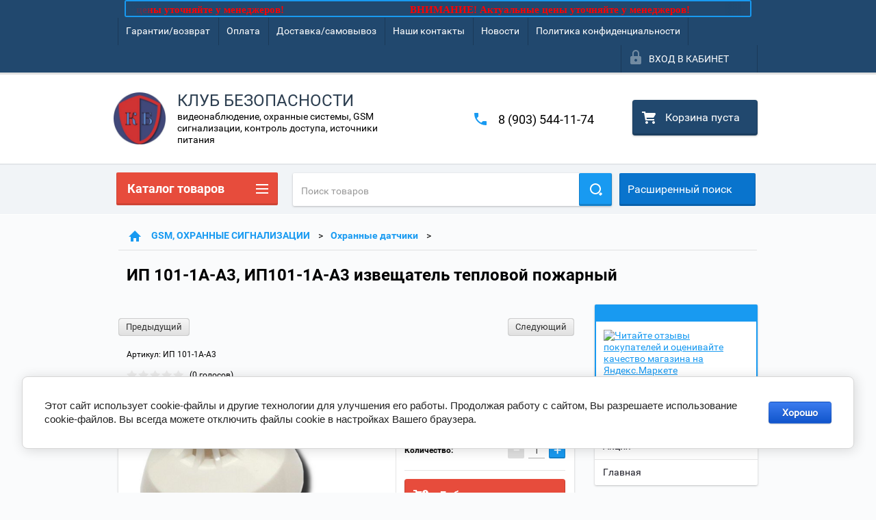

--- FILE ---
content_type: text/html; charset=utf-8
request_url: https://clubsb.ru/shop/product/ip-101-1a-a3
body_size: 36858
content:

        <!doctype html>
<html lang="ru">
<head>
<meta charset="utf-8">
<meta name="robots" content="all"/>
<title>ИП101-1А-А3 извещатель тепловой пожарный/Клуб Безопасности, Москва</title>
<meta name="description" content="купить недорого ИП 101-1А-А3, ИП101-1А-А3 извещатель температурный охранный в Люблино">
<meta name="keywords" content="ИП 101-1А-А3, ИП101-1А-А3 извещатель температурный охранный,ИП 101-1А-А3, ИП101-1А-А3 извещатель тепловой пожарный">
<meta name="SKYPE_TOOLBAR" content="SKYPE_TOOLBAR_PARSER_COMPATIBLE">
<meta name="viewport" content="width=device-width, height=device-height, initial-scale=1.0, maximum-scale=1.0, user-scalable=no">
<meta name="format-detection" content="telephone=no">
<meta http-equiv="x-rim-auto-match" content="none">
<link rel="stylesheet" href="/g/css/styles_articles_tpl.css">
<script src="/g/libs/jquery/1.10.2/jquery.min.js"></script>

            <!-- 46b9544ffa2e5e73c3c971fe2ede35a5 -->
            <script src='/shared/s3/js/lang/ru.js'></script>
            <script src='/shared/s3/js/common.min.js'></script>
        <link rel='stylesheet' type='text/css' href='/shared/s3/css/calendar.css' /><link rel='stylesheet' type='text/css' href='/shared/highslide-4.1.13/highslide.min.css'/>
<script type='text/javascript' src='/shared/highslide-4.1.13/highslide-full.packed.js'></script>
<script type='text/javascript'>
hs.graphicsDir = '/shared/highslide-4.1.13/graphics/';
hs.outlineType = null;
hs.showCredits = false;
hs.lang={cssDirection:'ltr',loadingText:'Загрузка...',loadingTitle:'Кликните чтобы отменить',focusTitle:'Нажмите чтобы перенести вперёд',fullExpandTitle:'Увеличить',fullExpandText:'Полноэкранный',previousText:'Предыдущий',previousTitle:'Назад (стрелка влево)',nextText:'Далее',nextTitle:'Далее (стрелка вправо)',moveTitle:'Передвинуть',moveText:'Передвинуть',closeText:'Закрыть',closeTitle:'Закрыть (Esc)',resizeTitle:'Восстановить размер',playText:'Слайд-шоу',playTitle:'Слайд-шоу (пробел)',pauseText:'Пауза',pauseTitle:'Приостановить слайд-шоу (пробел)',number:'Изображение %1/%2',restoreTitle:'Нажмите чтобы посмотреть картинку, используйте мышь для перетаскивания. Используйте клавиши вперёд и назад'};</script>
<link rel="icon" href="/favicon.ico" type="image/vnd.microsoft.icon">

<!--s3_require-->
<link rel="stylesheet" href="/g/basestyle/1.0.1/user/user.css" type="text/css"/>
<link rel="stylesheet" href="/g/basestyle/1.0.1/cookie.message/cookie.message.css" type="text/css"/>
<link rel="stylesheet" href="/g/basestyle/1.0.1/user/user.blue.css" type="text/css"/>
<script type="text/javascript" src="/g/basestyle/1.0.1/user/user.js" async></script>
<link rel="stylesheet" href="/g/basestyle/1.0.1/cookie.message/cookie.message.blue.css" type="text/css"/>
<script type="text/javascript" src="/g/basestyle/1.0.1/cookie.message/cookie.message.js" async></script>
<!--/s3_require-->

<!--s3_goal-->
<script src="/g/s3/goal/1.0.0/s3.goal.js"></script>
<script>new s3.Goal({map:{"313104":{"goal_id":"313104","object_id":"21396241","event":"submit","system":"metrika","label":"42e0104b72b53a51","code":"anketa"}}, goals: [], ecommerce:[]});</script>
<!--/s3_goal-->





        <link rel="stylesheet" type="text/css" href="/g/shop2v2/default/css/theme.less.css">
<style>
.preorder-alert#shop2-alert {
	background-image: none;
}
.preorder-alert #shop-alert-ok {
    display: none!important;
}

</style>


<script type="text/javascript" src="/g/printme.js"></script>
<script type="text/javascript" src="/g/shop2v2/default/js/tpl.js"></script>
<script type="text/javascript" src="/g/shop2v2/default/js/baron.min.js"></script>
<script type="text/javascript" src="/g/templates/shop2/2.23.2/js/shop2.2_new.js"></script>
<script type="text/javascript">shop2.init({"productRefs": {"552279615":{"tip_izvesatela":{"439615":["786789415"]},"tip_soedinenia":{"21091415":["786789415"]},"pitanie_a":{"25181015":["786789415"]},"tip_montaza":{"471215":["786789415"]},"tip_ustanovki":{"172710041":["786789415"]}}},"apiHash": {"getPromoProducts":"812d89f7cbdf6aa7845d71cc9e2aa49f","getSearchMatches":"37dedc66f2917efe7d56e100d78ec6d0","getFolderCustomFields":"6da4356fd6116f2f4162e7004bcc07fe","getProductListItem":"cc96871011014f8e8d811d9fc237076f","cartAddItem":"b346b5b75ea97a308dd2915ba112c5a6","cartRemoveItem":"1b42f178b5c7abd68324a858b807f5cf","cartUpdate":"3a1ff7e6783190419fb34e7022b9850d","cartRemoveCoupon":"9975d3eae53c194d162d387f6eec7bbb","cartAddCoupon":"ac5dfdbb7c0b706c17292b1cc8c15b7e","deliveryCalc":"ad6183e3f7012b1f1fca8818fe931125","printOrder":"1bb03d96f1662af1a77a8bbfc8718e46","cancelOrder":"b5601b622e9fa0fe33e6bf90e75e27ee","cancelOrderNotify":"27ae905f98945e1b56c5a9e5bdafd708","repeatOrder":"bec18c5e2289a2bd088e885403e4a7f7","paymentMethods":"38c85b396e6f58d9d4033a7572b4e533","compare":"dda5d147dc79124c1a6ac8dd0732a8b5"},"verId": 1326942,"mode": "product","step": "","uri": "/shop","IMAGES_DIR": "/d/","my": {"list_picture_enlarge":true,"accessory":"\u0410\u043a\u0441\u0441\u0435\u0441\u0441\u0443\u0430\u0440\u044b","kit":"\u041d\u0430\u0431\u043e\u0440","recommend":"\u0420\u0435\u043a\u043e\u043c\u0435\u043d\u0434\u0443\u0435\u043c\u044b\u0435","similar":"\u041f\u043e\u0445\u043e\u0436\u0438\u0435","modification":"\u041c\u043e\u0434\u0438\u0444\u0438\u043a\u0430\u0446\u0438\u0438","unique_values":true,"price_fa_rouble":false}});if (shop2.my.gr_amount_multiplicity) {shop2.options.amountType = 'float';}</script>
<style type="text/css">.product-item-thumb {width: 180px;}.product-item-thumb .product-image, .product-item-simple .product-image {height: 160px;width: 180px;}.product-item-thumb .product-amount .amount-title {width: 84px;}.product-item-thumb .product-price {width: 130px;}.shop2-product .product-side-l {width: 180px;}.shop2-product .product-image {height: 160px;width: 180px;}.shop2-product .product-thumbnails li {width: 50px;height: 50px;}</style>

 	<link rel="stylesheet" href="/t/v2270/images/theme0/theme.scss.css">

<link rel="stylesheet" href="/t/v2270/images/css/site.addons.scss.css">

<script src="/g/s3/misc/includeform/0.0.2/s3.includeform.js"></script>
<script src="/g/libs/jquery-bxslider/4.2.4/jquery.bxslider.min.js"></script>
<script src="/t/v2270/images/js/animit.js"></script>
<script src="/t/v2270/images/js/jquery.formstyler.min.js"></script>
<script src="/t/v2270/images/js/jquery.waslidemenu.min.js"></script>
<script src="/t/v2270/images/js/jquery.responsiveTabs.min.js"></script>
<script src="/t/v2270/images/js/jquery.nouislider.all.js"></script>
<script src="/t/v2270/images/js/owl.carousel.min.js"></script>
<script src="/t/v2270/images/js/tocca.js"></script>
<script src="/t/v2270/images/js/slideout.js"></script>

<script src="/g/s3/shop2/fly/0.0.1/s3.shop2.fly.js"></script>
<script src="/g/s3/shop2/popup/0.0.1/s3.shop2.popup.js"></script>

<script src="/t/v2270/images/js/main.js" charset="utf-8"></script>
<script src="/t/v2270/images/js/auto-height.js" charset="utf-8"></script>
    
        <script>
            $(function(){
                $.s3Shop2Popup();
            });
        </script>
    

<!--[if lt IE 10]>
<script src="/g/libs/ie9-svg-gradient/0.0.1/ie9-svg-gradient.min.js"></script>
<script src="/g/libs/jquery-placeholder/2.0.7/jquery.placeholder.min.js"></script>
<script src="/g/libs/jquery-textshadow/0.0.1/jquery.textshadow.min.js"></script>
<script src="/g/s3/misc/ie/0.0.1/ie.js"></script>
<![endif]-->
<!--[if lt IE 9]>
<script src="/g/libs/html5shiv/html5.js"></script>
<![endif]-->
</head>
<body>
<div id="site_loader"></div>
<div class="close-left-panel"></div>
<div id="menu" class="mobile-left-panel">
    <div class="site_login_wrap_mobile">
        <div class="shop2-block login-form ">
        <div class="block-title">
                <div class="icon"></div>
                Вход в кабинет</div>
        <div class="for_wa_slide">
                <div class="mobile_title_wrap for_wo">
                        <a class="mobile_title">Вход в кабинет</a>
                        <div class="block-body for_wa_slide">
                        <div class="for_wo cab_title">Вход в кабинет</div>
                        <div class="for_wo">
                                                                        <form method="post" action="/user">
                                                <input type="hidden" name="mode" value="login" />
                                                <div class="row">
                                                        <label class="row_title" for="login">Логин или e-mail:</label>
                                                        <label class="field text"><input type="text" name="login" tabindex="1" value="" /></label>
                                                </div>
                                                <div class="row">
                                                        <label class="row_title" for="password">Пароль:</label>
                                                        <label class="field password"><input type="password" name="password" tabindex="2" value="" /></label>
                                                </div>
                                                <a href="/user/forgot_password">Забыли пароль?</a>
                                                <div class="row_button">
                                                        <button type="submit" class="signin-btn" tabindex="3">Войти</button>
                                                </div>
                                        <re-captcha data-captcha="recaptcha"
     data-name="captcha"
     data-sitekey="6LcYvrMcAAAAAKyGWWuW4bP1De41Cn7t3mIjHyNN"
     data-lang="ru"
     data-rsize="invisible"
     data-type="image"
     data-theme="light"></re-captcha></form>
                                        <div class="clear-container"></div>
                                                <div class="reg_link-wrap">
                                                        <a href="/user/register" class="register">Регистрация</a>
                                                </div>
                                        </div>
                        </div>
                </div>

        </div>
</div>    </div>
    <div class="categories-wrap_mobile">
        <ul class="categories_mobile">
                <li class="categories_title">Каталог товаров</li>
                                                                                                                                                                                                                                                                                                            <li class="sublevel"><a class="has_sublayer" href="/shop/folder/videoregistratory-hd-4-kanala">ВИДЕОНАБЛЮДЕНИЕ</a>
                                                                                                                                                                                                                                                                                                                                <ul>
                                                <li class="parrent_name"><a href="/shop/folder/videoregistratory-hd-4-kanala">ВИДЕОНАБЛЮДЕНИЕ</a></li>
                                        	                                                                                                           <li class="sublevel"><a class="has_sublayer" href="/shop/folder/videokamery">Видеокамеры</a>
                                                                                                                                                                                                                                                                                                                                </li>
                                                                                                                                                                                              <li class="sublevel"><a class="has_sublayer" href="/shop/folder/videoregistratory">Видеорегистраторы</a>
                                                                                                                                                                                                                                                                                                                                <ul>
                                                <li class="parrent_name"><a href="/shop/folder/videoregistratory">Видеорегистраторы</a></li>
                                        	                                                                                                           <li class="sublevel"><a class="has_sublayer" href="/shop/folder/videoregistratory-1-4-kanala">DVR до 4 каналов</a>
                                                                                                                                                                                                                                                                                                                                </li>
                                                                                                                                                                                              <li class="sublevel"><a class="has_sublayer" href="/shop/folder/videoregistratory-do-8-kanalov">DVR от 8 каналов</a>
                                                                                                                                                                                                                                                                                                                                </li>
                                                                                                                                                                                              <li class="sublevel"><a class="has_sublayer" href="/shop/folder/videoregistratory-16-kanalov">DVR от 16 каналов</a>
                                                                                                                                                                                                                                                                                                                                </li>
                                                                                                                                                                                              <li class="sublevel"><a class="has_sublayer" href="/shop/folder/videoregistratory-24-32-kanala">DVR 24-32 канала</a>
                                                                                                                                                                                                                                                                                                                                </li>
                                                                                             </ul></li>
                                                                                                                                                                                              <li ><a href="/shop/folder/zhestkiye-diski-i-procheye-dlya-registratorov">HDD и доп. для видеорегистраторов</a>
                                                                                                                                                                                                                                                                                                                                </li>
                                                                                                                                                                                              <li ><a href="/shop/folder/mikrofony">Микрофоны</a>
                                                                                                                                                                                                                                                                                                                                </li>
                                                                                                                                                                                              <li ><a href="/shop/folder/priyem-peredacha-videosignalov">Прием-передача видеосигналов</a>
                                                                                                                                                                                                                                                                                                                                </li>
                                                                                                                                                                                              <li ><a href="/shop/folder/kronshteyny-kozhukhi-pulty">Кронштейны, кожухи, пульты</a>
                                                                                                                                                                                                                                                                                                                                </li>
                                                                                                                                                                                              <li class="sublevel"><a class="has_sublayer" href="/shop/folder/kabel-raz-yemy-dlya-videonablyudeniya">Кабель, разъемы для видеонаблюдения</a>
                                                                                                                                                                                                                                                                                                                                <ul>
                                                <li class="parrent_name"><a href="/shop/folder/kabel-raz-yemy-dlya-videonablyudeniya">Кабель, разъемы для видеонаблюдения</a></li>
                                        	                                                                                                           <li ><a href="/shop/folder/kabel-dlya-videonablyudeniya">Кабель</a>
                                                                                                                                                                                                                                                                                                                                </li>
                                                                                                                                                                                              <li ><a href="/shop/folder/raz-yemy-dlya-videonablyudeniya">Разъемы</a>
                                                                                                                                                                                                                                                                                                                                </li>
                                                                                             </ul></li>
                                                                                             </ul></li>
                                                                                                                                                                                              <li class="sublevel"><a class="has_sublayer" href="/shop/folder/ip-videonablyudeniye">IP ВИДЕОНАБЛЮДЕНИЕ</a>
                                                                                                                                                                                                                                                                                                                                <ul>
                                                <li class="parrent_name"><a href="/shop/folder/ip-videonablyudeniye">IP ВИДЕОНАБЛЮДЕНИЕ</a></li>
                                        	                                                                                                           <li ><a href="/shop/folder/komplekty-videonablyudeniya-1">Комплекты видеонаблюдения</a>
                                                                                                                                                                                                                                                                                                                                </li>
                                                                                                                                                                                              <li class="sublevel"><a class="has_sublayer" href="/shop/folder/ip-videokamery">IP видеокамеры</a>
                                                                                                                                                                                                                                                                                                                                <ul>
                                                <li class="parrent_name"><a href="/shop/folder/ip-videokamery">IP видеокамеры</a></li>
                                        	                                                                                                           <li class="sublevel"><a class="has_sublayer" href="/shop/folder/ip-ulichnyye-videokamery">IP уличные камеры</a>
                                                                                                                                                                                                                                                                                                                                </li>
                                                                                                                                                                                              <li class="sublevel"><a class="has_sublayer" href="/shop/folder/ip-vnutrenniye-kamery">IP внутренние камеры</a>
                                                                                                                                                                                                                                                                                                                                </li>
                                                                                                                                                                                              <li class="sublevel"><a class="has_sublayer" href="/shop/folder/ip-kamery-s-modulem-wi-fi">IP камеры с модулем Wi-Fi</a>
                                                                                                                                                                                                                                                                                                                                <ul>
                                                <li class="parrent_name"><a href="/shop/folder/ip-kamery-s-modulem-wi-fi">IP камеры с модулем Wi-Fi</a></li>
                                        	                                                                                                           <li ><a href="/shop/folder/ulichnyye-videkamery">Уличные видеокамеры</a>
                                                                                                                                                                                                                                                                                                                                </li>
                                                                                                                                                                                              <li ><a href="/shop/folder/vnutrenniye-videokamery">Внутренние видеокамеры</a>
                                                                                                                                                                                                                                                                                                                                </li>
                                                                                             </ul></li>
                                                                                                                                                                                              <li ><a href="/shop/folder/ptz-povorotnyye-videokamery">PTZ (поворотные) видеокамеры</a>
                                                                                                                                                                                                                                                                                                                                </li>
                                                                                                                                                                                              <li ><a href="/shop/folder/ip-videokamery-3g-4g">IP видеокамеры 3G/4G</a>
                                                                                                                                                                                                                                                                                                                                </li>
                                                                                             </ul></li>
                                                                                                                                                                                              <li class="sublevel"><a class="has_sublayer" href="/shop/folder/ip-videoregistratory-nvr">IP видеорегистраторы (NVR)</a>
                                                                                                                                                                                                                                                                                                                                <ul>
                                                <li class="parrent_name"><a href="/shop/folder/ip-videoregistratory-nvr">IP видеорегистраторы (NVR)</a></li>
                                        	                                                                                                           <li ><a href="/shop/folder/nvr-do-4-kanalov">NVR до 4 каналов</a>
                                                                                                                                                                                                                                                                                                                                </li>
                                                                                                                                                                                              <li ><a href="/shop/folder/nvr-do-8-kanalov">NVR от 8 каналов</a>
                                                                                                                                                                                                                                                                                                                                </li>
                                                                                                                                                                                              <li ><a href="/shop/folder/nvr-do-16-kanalov">NVR от 16 каналов</a>
                                                                                                                                                                                                                                                                                                                                </li>
                                                                                             </ul></li>
                                                                                                                                                                                              <li class="sublevel"><a class="has_sublayer" href="/shop/folder/setevoye-i-dop-oborudovaniye">Коммутаторы, инжекторы, сплиттеры</a>
                                                                                                                                                                                                                                                                                                                                <ul>
                                                <li class="parrent_name"><a href="/shop/folder/setevoye-i-dop-oborudovaniye">Коммутаторы, инжекторы, сплиттеры</a></li>
                                        	                                                                                                           <li ><a href="/shop/folder/inzhektory-splittery">Инжекторы, сплиттеры</a>
                                                                                                                                                                                                                                                                                                                                </li>
                                                                                                                                                                                              <li ><a href="/shop/folder/do-4-portov">коммутаторы от 4 портов</a>
                                                                                                                                                                                                                                                                                                                                </li>
                                                                                                                                                                                              <li ><a href="/shop/folder/ot-8-portov">коммутаторы от 8 портов</a>
                                                                                                                                                                                                                                                                                                                                </li>
                                                                                                                                                                                              <li ><a href="/shop/folder/ot-16-portov">коммутаторы от 16 портов</a>
                                                                                                                                                                                                                                                                                                                                </li>
                                                                                             </ul></li>
                                                                                                                                                                                              <li ><a href="/shop/folder/dop-oborudovaniye-dlya-ip">Доп оборудование для IP</a>
                                                                                                                                                                                                                                                                                                                                </li>
                                                                                             </ul></li>
                                                                                                                                                                                              <li class="sublevel"><a class="has_sublayer" href="/shop/folder/domofony">ДОМОФОНЫ</a>
                                                                                                                                                                                                                                                                                                                                <ul>
                                                <li class="parrent_name"><a href="/shop/folder/domofony">ДОМОФОНЫ</a></li>
                                        	                                                                                                           <li class="sublevel"><a class="has_sublayer" href="/shop/folder/domofony-ahd">AHD Видеодомофоны</a>
                                                                                                                                                                                                                                                                                                                                <ul>
                                                <li class="parrent_name"><a href="/shop/folder/domofony-ahd">AHD Видеодомофоны</a></li>
                                        	                                                                                                           <li ><a href="/shop/folder/ahd-komplekty">AHD комплекты</a>
                                                                                                                                                                                                                                                                                                                                </li>
                                                                                                                                                                                              <li ><a href="/shop/folder/ahd-monitory-domofonov">AHD мониторы домофонов</a>
                                                                                                                                                                                                                                                                                                                                </li>
                                                                                                                                                                                              <li ><a href="/shop/folder/ahd-vyzyvnyye-paneli">AHD вызывные панели</a>
                                                                                                                                                                                                                                                                                                                                </li>
                                                                                             </ul></li>
                                                                                                                                                                                              <li ><a href="/shop/folder/komplekty-domofonov">Комплекты домофонов</a>
                                                                                                                                                                                                                                                                                                                                </li>
                                                                                                                                                                                              <li class="sublevel"><a class="has_sublayer" href="/shop/folder/videodomofony">Видеомониторы домофонов</a>
                                                                                                                                                                                                                                                                                                                                <ul>
                                                <li class="parrent_name"><a href="/shop/folder/videodomofony">Видеомониторы домофонов</a></li>
                                        	                                                                                                           <li ><a href="/shop/folder/monitory-s-trubkoy">Мониторы с трубкой</a>
                                                                                                                                                                                                                                                                                                                                </li>
                                                                                                                                                                                              <li class="sublevel"><a class="has_sublayer" href="/shop/folder/monitory-hands-free">Мониторы Hands Free</a>
                                                                                                                                                                                                                                                                                                                                </li>
                                                                                             </ul></li>
                                                                                                                                                                                              <li ><a href="/shop/folder/vyzyvnyye-paneli">Вызывные панели</a>
                                                                                                                                                                                                                                                                                                                                </li>
                                                                                                                                                                                              <li ><a href="/shop/folder/ip-domofony">IP (WiFi) видеодомофоны</a>
                                                                                                                                                                                                                                                                                                                                </li>
                                                                                                                                                                                              <li ><a href="/shop/folder/gsm-besprovodnyye-domofony">GSM, беспроводные домофоны</a>
                                                                                                                                                                                                                                                                                                                                </li>
                                                                                                                                                                                              <li ><a href="/shop/folder/audiodomofony-interkomy">Аудиодомофоны, интеркомы</a>
                                                                                                                                                                                                                                                                                                                                </li>
                                                                                                                                                                                              <li ><a href="/shop/folder/dop-oborudovaniye-dlya-domofonov">Доп. оборудование для домофонов</a>
                                                                                                                                                                                                                                                                                                                                </li>
                                                                                             </ul></li>
                                                                                                                                                                                              <li ><a href="/shop/folder/peregovornye-ustrojstva">ПЕРЕГОВОРНЫЕ УСТРОЙСТВА</a>
                                                                                                                                                                                                                                                                                                                                </li>
                                                                                                                                                                                              <li class="sublevel"><a class="has_sublayer" href="/shop/folder/okhrannyye-signalizatsii">GSM, ОХРАННЫЕ СИГНАЛИЗАЦИИ</a>
                                                                                                                                                                                                                                                                                                                                <ul>
                                                <li class="parrent_name"><a href="/shop/folder/okhrannyye-signalizatsii">GSM, ОХРАННЫЕ СИГНАЛИЗАЦИИ</a></li>
                                        	                                                                                                           <li ><a href="/shop/folder/okhrannyye-pribory-ppkop">Приборы и комплекты</a>
                                                                                                                                                                                                                                                                                                                                </li>
                                                                                                                                                                                              <li class="sublevel"><a class="has_sublayer" href="/shop/folder/okhrannyye-izveshchateli">Охранные датчики</a>
                                                                                                                                                                                                                                                                                                                                <ul>
                                                <li class="parrent_name"><a href="/shop/folder/okhrannyye-izveshchateli">Охранные датчики</a></li>
                                        	                                                                                                           <li ><a href="/shop/folder/datchiki-dvizheniya-ik">датчики движения (ИК)</a>
                                                                                                                                                                                                                                                                                                                                </li>
                                                                                                                                                                                              <li ><a href="/shop/folder/datchiki-osveshcheniya">датчики освещения</a>
                                                                                                                                                                                                                                                                                                                                </li>
                                                                                                                                                                                              <li ><a href="/shop/folder/datchiki-otkrytiya-dveri">датчики открытия двери</a>
                                                                                                                                                                                                                                                                                                                                </li>
                                                                                                                                                                                              <li ><a href="/shop/folder/dymovyye-datchiki">датчики дымовые</a>
                                                                                                                                                                                                                                                                                                                                </li>
                                                                                                                                                                                              <li ><a href="/shop/folder/datchiki-kombinirovannye">датчики комбинированные</a>
                                                                                                                                                                                                                                                                                                                                </li>
                                                                                                                                                                                              <li ><a href="/shop/folder/datchik-razbitiya-stekla">датчики разбития стекла</a>
                                                                                                                                                                                                                                                                                                                                </li>
                                                                                                                                                                                              <li ><a href="/shop/folder/datchik-udara">датчики удара</a>
                                                                                                                                                                                                                                                                                                                                </li>
                                                                                                                                                                                              <li ><a href="/shop/folder/gazovyye-datchiki">датчики утечки газа</a>
                                                                                                                                                                                                                                                                                                                                </li>
                                                                                                                                                                                              <li ><a href="/shop/folder/datchik-utechki-vody">датчики утечки воды</a>
                                                                                                                                                                                                                                                                                                                                </li>
                                                                                                                                                                                              <li ><a href="/shop/folder/datchik-temperatury">датчики температуры</a>
                                                                                                                                                                                                                                                                                                                                </li>
                                                                                                                                                                                              <li ><a href="/shop/folder/prochiye-datchiki">датчики прочие</a>
                                                                                                                                                                                                                                                                                                                                </li>
                                                                                             </ul></li>
                                                                                                                                                                                              <li ><a href="/shop/folder/okhrannyye-opoveshchateli">Сирены (оповещатели)</a>
                                                                                                                                                                                                                                                                                                                                </li>
                                                                                                                                                                                              <li ><a href="/shop/folder/klaviatury-brelki">Клавиатуры, брелки</a>
                                                                                                                                                                                                                                                                                                                                </li>
                                                                                                                                                                                              <li ><a href="/shop/folder/aksessuary-1">Аксессуары</a>
                                                                                                                                                                                                                                                                                                                                </li>
                                                                                                                                                                                              <li ><a href="/shop/folder/radiokanalnye-sistemy">Радиоканальные комплекты</a>
                                                                                                                                                                                                                                                                                                                                </li>
                                                                                             </ul></li>
                                                                                                                                                                                              <li class="sublevel"><a class="has_sublayer" href="/shop/folder/prolukciya-nvp-bolid">ПРОДУКЦИЯ БОЛИД</a>
                                                                                                                                                                                                                                                                                                                                <ul>
                                                <li class="parrent_name"><a href="/shop/folder/prolukciya-nvp-bolid">ПРОДУКЦИЯ БОЛИД</a></li>
                                        	                                                                                                           <li ><a href="/shop/folder/pribory-pulty-klaviatury">Приборы, пульты, клавиатуры</a>
                                                                                                                                                                                                                                                                                                                                </li>
                                                                                                                                                                                              <li ><a href="/shop/folder/izveshateli-rasshiriteli">Извещатели (датчики)</a>
                                                                                                                                                                                                                                                                                                                                </li>
                                                                                                                                                                                              <li ><a href="/shop/folder/kontrollery-rasshiriteli">Контроллеры, считыватели</a>
                                                                                                                                                                                                                                                                                                                                </li>
                                                                                                                                                                                              <li ><a href="/shop/folder/preobrazovateli">Преобразователи</a>
                                                                                                                                                                                                                                                                                                                                </li>
                                                                                                                                                                                              <li ><a href="/shop/folder/rasshiriteli">Расширители</a>
                                                                                                                                                                                                                                                                                                                                </li>
                                                                                                                                                                                              <li ><a href="/shop/folder/bloki-rele">Блоки реле</a>
                                                                                                                                                                                                                                                                                                                                </li>
                                                                                                                                                                                              <li ><a href="/shop/folder/pozharotushenie">Пожаротушение, оповещение</a>
                                                                                                                                                                                                                                                                                                                                </li>
                                                                                                                                                                                              <li ><a href="/shop/folder/sistema-s2000r">Система С2000Р</a>
                                                                                                                                                                                                                                                                                                                                </li>
                                                                                                                                                                                              <li ><a href="/shop/folder/po-iso-orion">ПО ИСО Орион</a>
                                                                                                                                                                                                                                                                                                                                </li>
                                                                                                                                                                                              <li ><a href="/shop/folder/istochniki-pitaniya">Источники питания</a>
                                                                                                                                                                                                                                                                                                                                </li>
                                                                                                                                                                                              <li ><a href="/shop/folder/dop-ustrojstva">Доп. оборудование</a>
                                                                                                                                                                                                                                                                                                                                </li>
                                                                                             </ul></li>
                                                                                                                                                                                              <li class="sublevel"><a class="has_sublayer" href="/shop/folder/kontrol-dostupa">КОНТРОЛЬ ДОСТУПА</a>
                                                                                                                                                                                                                                                                                                                                <ul>
                                                <li class="parrent_name"><a href="/shop/folder/kontrol-dostupa">КОНТРОЛЬ ДОСТУПА</a></li>
                                        	                                                                                                           <li class="sublevel"><a class="has_sublayer" href="/shop/folder/turnikety-i-komplektuyushchiye">Турникеты и комплектующие</a>
                                                                                                                                                                                                                                                                                                                                <ul>
                                                <li class="parrent_name"><a href="/shop/folder/turnikety-i-komplektuyushchiye">Турникеты и комплектующие</a></li>
                                        	                                                                                                           <li ><a href="/shop/folder/turnikety">Турникеты</a>
                                                                                                                                                                                                                                                                                                                                </li>
                                                                                                                                                                                              <li ><a href="/shop/folder/ograzhdeniya">Ограждения</a>
                                                                                                                                                                                                                                                                                                                                </li>
                                                                                                                                                                                              <li ><a href="/shop/folder/komplektuyushchiye">Комплектующие</a>
                                                                                                                                                                                                                                                                                                                                </li>
                                                                                             </ul></li>
                                                                                                                                                                                              <li class="sublevel"><a class="has_sublayer" href="/shop/folder/shlagbaumy-i-komplektuyushchiye">Шлагбаумы и комплектующие</a>
                                                                                                                                                                                                                                                                                                                                <ul>
                                                <li class="parrent_name"><a href="/shop/folder/shlagbaumy-i-komplektuyushchiye">Шлагбаумы и комплектующие</a></li>
                                        	                                                                                                           <li ><a href="/shop/folder/komplekty-shlagbaumov">Комплекты шлагбаумов</a>
                                                                                                                                                                                                                                                                                                                                </li>
                                                                                                                                                                                              <li ><a href="/shop/folder/komplektuyushchiye-1">Комплектующие</a>
                                                                                                                                                                                                                                                                                                                                </li>
                                                                                                                                                                                              <li ><a href="/shop/folder/radioupravleniye-i-aksessuary">Радиоуправление и аксессуары</a>
                                                                                                                                                                                                                                                                                                                                </li>
                                                                                             </ul></li>
                                                                                                                                                                                              <li ><a href="/shop/folder/kontrollery-skud">Контроллеры СКУД</a>
                                                                                                                                                                                                                                                                                                                                </li>
                                                                                                                                                                                              <li ><a href="/shop/folder/schityvateli-kart-klyuchey">Считыватели</a>
                                                                                                                                                                                                                                                                                                                                </li>
                                                                                                                                                                                              <li ><a href="/shop/folder/identifikatory">Идентификаторы</a>
                                                                                                                                                                                                                                                                                                                                </li>
                                                                                                                                                                                              <li ><a href="/shop/folder/knopki-vykhoda">Кнопки выхода</a>
                                                                                                                                                                                                                                                                                                                                </li>
                                                                                                                                                                                              <li ><a href="/shop/folder/kodovyye-paneli">Кодовые панели</a>
                                                                                                                                                                                                                                                                                                                                </li>
                                                                                                                                                                                              <li ><a href="/shop/folder/stoyki-dlya-schityvateley">Стойки для считывателей</a>
                                                                                                                                                                                                                                                                                                                                </li>
                                                                                                                                                                                              <li ><a href="/shop/folder/elektrozamki">Электрозамки</a>
                                                                                                                                                                                                                                                                                                                                </li>
                                                                                                                                                                                              <li ><a href="/shop/folder/dovodchiki">Доводчики</a>
                                                                                                                                                                                                                                                                                                                                </li>
                                                                                                                                                                                              <li ><a href="/shop/folder/aksessuary-2">Аксессуары</a>
                                                                                                                                                                                                                                                                                                                                </li>
                                                                                             </ul></li>
                                                                                                                                                                                              <li class="sublevel"><a class="has_sublayer" href="/shop/folder/istochniki-pitaniya-akb">ИСТОЧНИКИ ПИТАНИЯ, АКБ, ДОП оборудование</a>
                                                                                                                                                                                                                                                                                                                                <ul>
                                                <li class="parrent_name"><a href="/shop/folder/istochniki-pitaniya-akb">ИСТОЧНИКИ ПИТАНИЯ, АКБ, ДОП оборудование</a></li>
                                        	                                                                                                           <li class="sublevel"><a class="has_sublayer" href="/shop/folder/istochniki-pitaniya-s-rezervom-kopiya">Источники питания для ОПС, СКУД и видео</a>
                                                                                                                                                                                                                                                                                                                                </li>
                                                                                                                                                                                              <li ><a href="/shop/folder/akkumulyatory">Аккумуляторы</a>
                                                                                                                                                                                                                                                                                                                                </li>
                                                                                                                                                                                              <li ><a href="/shop/folder/aksessuary">Доп. оборудование</a>
                                                                                                                                                                                                                                                                                                                                </li>
                                                                                             </ul></li>
                                                                                                                                                                                              <li class="sublevel"><a class="has_sublayer" href="/shop/folder/montazhnyye-materialy">МОНТАЖНЫЕ МАТЕРИАЛЫ</a>
                                                                                                                                                                                                                                                                                                                                <ul>
                                                <li class="parrent_name"><a href="/shop/folder/montazhnyye-materialy">МОНТАЖНЫЕ МАТЕРИАЛЫ</a></li>
                                        	                                                                                                           <li ><a href="/shop/folder/kabeli-dlya-videonablyudeniya">Кабель для видеонаблюдения</a>
                                                                                                                                                                                                                                                                                                                                </li>
                                                                                                                                                                                              <li ><a href="/shop/folder/kabel">Кабель для охранных систем</a>
                                                                                                                                                                                                                                                                                                                                </li>
                                                                                                                                                                                              <li ><a href="/shop/folder/kabel-dlya-pozharnyh-sistem">Кабель для пожарных систем</a>
                                                                                                                                                                                                                                                                                                                                </li>
                                                                                                                                                                                              <li ><a href="/shop/folder/vitaya-para-utp-ftp">Кабель витая пара (UTP/FTP)</a>
                                                                                                                                                                                                                                                                                                                                </li>
                                                                                                                                                                                              <li ><a href="/shop/folder/kabel-pitaniya">Кабель питания</a>
                                                                                                                                                                                                                                                                                                                                </li>
                                                                                                                                                                                              <li ><a href="/shop/folder/korob">Кабель-канал</a>
                                                                                                                                                                                                                                                                                                                                </li>
                                                                                                                                                                                              <li ><a href="/shop/folder/gofroshlang-pnd-rztskh">Гофрошланг, ПНД</a>
                                                                                                                                                                                                                                                                                                                                </li>
                                                                                                                                                                                              <li ><a href="/shop/folder/kommutatsionnyye-izdeliya">Коммутационные изделия</a>
                                                                                                                                                                                                                                                                                                                                </li>
                                                                                                                                                                                              <li ><a href="/shop/folder/raz-yemy">Разъемы, крепеж</a>
                                                                                                                                                                                                                                                                                                                                </li>
                                                                                             </ul></li>
                                                                                                                                                                                              <li ><a href="/shop/folder/preduprezhdayushchiye-nakleyki">Предупреждающие наклейки</a>
                                                                                                                                                                                                                                                                                                                                </li>
                                                                                                                                                                                              <li ><a href="/shop/folder/rasprodazha">РАСПРОДАЖА</a>
                                                                                                                                                                                                                                                                                                                                </li>
                                                                                                                                                                                              <li ><a href="/folder/nasosy-dlya-topliva">НАСОСЫ</a>
                                                                                                                                                                                                                                                                                                                                </li>
                                                                                                                                                                                              <li ><a href="/folder/arhiv">АРХИВ</a>
                                                                                                                                                                                                                              </li>
                </ul>
    </div>
            <ul class="top-menu_mobile">
                            <li><a href="/pokupka-tovara" >Гарантии/возврат</a></li>
                            <li><a href="/oplata" >Оплата</a></li>
                            <li><a href="/dostavka" >Доставка/самовывоз</a></li>
                            <li><a href="/nash-adres" >Наши контакты</a></li>
                            <li><a href="/novosti" >Новости</a></li>
                            <li><a href="/confidentiality" >Политика конфиденциальности</a></li>
                    </ul>
                <ul class="left-menu_mobile">
                            <li><a href="/otzyvy-kliyentov" >Отзывы клиентов</a></li>
                            <li><a href="/aktsiya" >Акция</a></li>
                            <li><a href="/" >Главная</a></li>
                    </ul>
        <div class="mobile-panel-button--close"></div>
</div>
<div class="mobile-left-panel-filter">
    
</div>
<div class="mobile-right-panel">
            
    
<div class="shop2-block search-form ">
        <div class="block-title">
        <div class="title">Расширенный поиск</div>
        </div>
        <div class="block-body">
                <form action="/shop/search" enctype="multipart/form-data">
                        <input type="hidden" name="sort_by" value=""/>

                                                        <div class="row">
                                        <label class="row-title" for="shop2-name">Название:</label>
                                        <input autocomplete="off" type="text" class="type_text" name="s[name]" size="20" value="" />
                                </div>
                        
                        
                                <div class="row search_price range_slider_wrapper">
                                        <div class="row-title">Цена (руб.):</div>
                                        <div class="price_range">
                                                <input name="s[price][min]" type="tel" size="5" class="small low" value="0" />
                                                <input name="s[price][max]" type="tel" size="5" class="small hight" value="40000" />
                                        </div>
                                        <div class="input_range_slider"></div>
                                </div>

                        
                                                        <div class="row">
                                        <label class="row-title" for="shop2-article">Артикул:</label>
                                        <input type="text" class="type_text" name="s[article]" value="" />
                                </div>
                        
                                                        <div class="row">
                                        <label class="row-title" for="shop2-text">Текст:</label>
                                        <input type="text" autocomplete="off" class="type_text" name="search_text" size="20" value="" />
                                </div>
                        

                                                        <div class="row">
                                        <div class="row-title">Выберите категорию:</div>
                                        <select name="s[folder_id]" data-placeholder="Все">
                                                <option value="">Все</option>
                                                                                                                                                                                                                                                    <option value="286530441" >
                                         ВИДЕОНАБЛЮДЕНИЕ
                                    </option>
                                                                                                                                                                            <option value="297238241" >
                                        &raquo; Видеокамеры
                                    </option>
                                                                                                                                                                            <option value="297238441" >
                                        &raquo; Видеорегистраторы
                                    </option>
                                                                                                                                                                            <option value="309904641" >
                                        &raquo;&raquo; DVR до 4 каналов
                                    </option>
                                                                                                                                                                            <option value="309904841" >
                                        &raquo;&raquo; DVR от 8 каналов
                                    </option>
                                                                                                                                                                            <option value="309905041" >
                                        &raquo;&raquo; DVR от 16 каналов
                                    </option>
                                                                                                                                                                            <option value="309905241" >
                                        &raquo;&raquo; DVR 24-32 канала
                                    </option>
                                                                                                                                                                            <option value="322077841" >
                                        &raquo; HDD и доп. для видеорегистраторов
                                    </option>
                                                                                                                                                                            <option value="297239041" >
                                        &raquo; Микрофоны
                                    </option>
                                                                                                                                                                            <option value="297239841" >
                                        &raquo; Прием-передача видеосигналов
                                    </option>
                                                                                                                                                                            <option value="310987041" >
                                        &raquo; Кронштейны, кожухи, пульты
                                    </option>
                                                                                                                                                                            <option value="310986241" >
                                        &raquo; Кабель, разъемы для видеонаблюдения
                                    </option>
                                                                                                                                                                            <option value="312605841" >
                                        &raquo;&raquo; Кабель
                                    </option>
                                                                                                                                                                            <option value="312606441" >
                                        &raquo;&raquo; Разъемы
                                    </option>
                                                                                                                                                                            <option value="297242841" >
                                         IP ВИДЕОНАБЛЮДЕНИЕ
                                    </option>
                                                                                                                                                                            <option value="66710615" >
                                        &raquo; Комплекты видеонаблюдения
                                    </option>
                                                                                                                                                                            <option value="297250641" >
                                        &raquo; IP видеокамеры
                                    </option>
                                                                                                                                                                            <option value="312607241" >
                                        &raquo;&raquo; IP уличные камеры
                                    </option>
                                                                                                                                                                            <option value="312607641" >
                                        &raquo;&raquo; IP внутренние камеры
                                    </option>
                                                                                                                                                                            <option value="312608041" >
                                        &raquo;&raquo; IP камеры с модулем Wi-Fi
                                    </option>
                                                                                                                                                                            <option value="324652641" >
                                        &raquo;&raquo;&raquo; Уличные видеокамеры
                                    </option>
                                                                                                                                                                            <option value="324653041" >
                                        &raquo;&raquo;&raquo; Внутренние видеокамеры
                                    </option>
                                                                                                                                                                            <option value="324653641" >
                                        &raquo;&raquo; PTZ (поворотные) видеокамеры
                                    </option>
                                                                                                                                                                            <option value="21048415" >
                                        &raquo;&raquo; IP видеокамеры 3G/4G
                                    </option>
                                                                                                                                                                            <option value="297250841" >
                                        &raquo; IP видеорегистраторы (NVR)
                                    </option>
                                                                                                                                                                            <option value="324655841" >
                                        &raquo;&raquo; NVR до 4 каналов
                                    </option>
                                                                                                                                                                            <option value="324656041" >
                                        &raquo;&raquo; NVR от 8 каналов
                                    </option>
                                                                                                                                                                            <option value="324656241" >
                                        &raquo;&raquo; NVR от 16 каналов
                                    </option>
                                                                                                                                                                            <option value="297251041" >
                                        &raquo; Коммутаторы, инжекторы, сплиттеры
                                    </option>
                                                                                                                                                                            <option value="324661641" >
                                        &raquo;&raquo; Инжекторы, сплиттеры
                                    </option>
                                                                                                                                                                            <option value="324660641" >
                                        &raquo;&raquo; коммутаторы от 4 портов
                                    </option>
                                                                                                                                                                            <option value="324660841" >
                                        &raquo;&raquo; коммутаторы от 8 портов
                                    </option>
                                                                                                                                                                            <option value="324661041" >
                                        &raquo;&raquo; коммутаторы от 16 портов
                                    </option>
                                                                                                                                                                            <option value="310986841" >
                                        &raquo; Доп оборудование для IP
                                    </option>
                                                                                                                                                                            <option value="297237841" >
                                         ДОМОФОНЫ
                                    </option>
                                                                                                                                                                            <option value="61368215" >
                                        &raquo; AHD Видеодомофоны
                                    </option>
                                                                                                                                                                            <option value="219023215" >
                                        &raquo;&raquo; AHD комплекты
                                    </option>
                                                                                                                                                                            <option value="186038815" >
                                        &raquo;&raquo; AHD мониторы домофонов
                                    </option>
                                                                                                                                                                            <option value="186039015" >
                                        &raquo;&raquo; AHD вызывные панели
                                    </option>
                                                                                                                                                                            <option value="297242241" >
                                        &raquo; Комплекты домофонов
                                    </option>
                                                                                                                                                                            <option value="297238641" >
                                        &raquo; Видеомониторы домофонов
                                    </option>
                                                                                                                                                                            <option value="328001641" >
                                        &raquo;&raquo; Мониторы с трубкой
                                    </option>
                                                                                                                                                                            <option value="328005441" >
                                        &raquo;&raquo; Мониторы Hands Free
                                    </option>
                                                                                                                                                                            <option value="328062841" >
                                        &raquo; Вызывные панели
                                    </option>
                                                                                                                                                                            <option value="332859241" >
                                        &raquo; IP (WiFi) видеодомофоны
                                    </option>
                                                                                                                                                                            <option value="367041241" >
                                        &raquo; GSM, беспроводные домофоны
                                    </option>
                                                                                                                                                                            <option value="297238841" >
                                        &raquo; Аудиодомофоны, интеркомы
                                    </option>
                                                                                                                                                                            <option value="332859041" >
                                        &raquo; Доп. оборудование для домофонов
                                    </option>
                                                                                                                                                                            <option value="122911900" >
                                         ПЕРЕГОВОРНЫЕ УСТРОЙСТВА
                                    </option>
                                                                                                                                                                            <option value="297242641" >
                                         GSM, ОХРАННЫЕ СИГНАЛИЗАЦИИ
                                    </option>
                                                                                                                                                                            <option value="332888441" >
                                        &raquo; Приборы и комплекты
                                    </option>
                                                                                                                                                                            <option value="332888641" >
                                        &raquo; Охранные датчики
                                    </option>
                                                                                                                                                                            <option value="57158615" >
                                        &raquo;&raquo; датчики движения (ИК)
                                    </option>
                                                                                                                                                                            <option value="173480015" >
                                        &raquo;&raquo; датчики освещения
                                    </option>
                                                                                                                                                                            <option value="57159215" >
                                        &raquo;&raquo; датчики открытия двери
                                    </option>
                                                                                                                                                                            <option value="57159415" >
                                        &raquo;&raquo; датчики дымовые
                                    </option>
                                                                                                                                                                            <option value="191992100" >
                                        &raquo;&raquo; датчики комбинированные
                                    </option>
                                                                                                                                                                            <option value="330082015" >
                                        &raquo;&raquo; датчики разбития стекла
                                    </option>
                                                                                                                                                                            <option value="330158215" >
                                        &raquo;&raquo; датчики удара
                                    </option>
                                                                                                                                                                            <option value="57159615" >
                                        &raquo;&raquo; датчики утечки газа
                                    </option>
                                                                                                                                                                            <option value="330167415" >
                                        &raquo;&raquo; датчики утечки воды
                                    </option>
                                                                                                                                                                            <option value="330169815" >
                                        &raquo;&raquo; датчики температуры
                                    </option>
                                                                                                                                                                            <option value="57160015" >
                                        &raquo;&raquo; датчики прочие
                                    </option>
                                                                                                                                                                            <option value="332888841" >
                                        &raquo; Сирены (оповещатели)
                                    </option>
                                                                                                                                                                            <option value="273375100" >
                                        &raquo; Клавиатуры, брелки
                                    </option>
                                                                                                                                                                            <option value="52178615" >
                                        &raquo; Аксессуары
                                    </option>
                                                                                                                                                                            <option value="131017900" >
                                        &raquo; Радиоканальные комплекты
                                    </option>
                                                                                                                                                                            <option value="129922500" >
                                         ПРОДУКЦИЯ БОЛИД
                                    </option>
                                                                                                                                                                            <option value="129923100" >
                                        &raquo; Приборы, пульты, клавиатуры
                                    </option>
                                                                                                                                                                            <option value="129923700" >
                                        &raquo; Извещатели (датчики)
                                    </option>
                                                                                                                                                                            <option value="129923900" >
                                        &raquo; Контроллеры, считыватели
                                    </option>
                                                                                                                                                                            <option value="162888700" >
                                        &raquo; Преобразователи
                                    </option>
                                                                                                                                                                            <option value="185268300" >
                                        &raquo; Расширители
                                    </option>
                                                                                                                                                                            <option value="186606300" >
                                        &raquo; Блоки реле
                                    </option>
                                                                                                                                                                            <option value="129924100" >
                                        &raquo; Пожаротушение, оповещение
                                    </option>
                                                                                                                                                                            <option value="186290300" >
                                        &raquo; Система С2000Р
                                    </option>
                                                                                                                                                                            <option value="187566300" >
                                        &raquo; ПО ИСО Орион
                                    </option>
                                                                                                                                                                            <option value="188188100" >
                                        &raquo; Источники питания
                                    </option>
                                                                                                                                                                            <option value="184795100" >
                                        &raquo; Доп. оборудование
                                    </option>
                                                                                                                                                                            <option value="297237241" >
                                         КОНТРОЛЬ ДОСТУПА
                                    </option>
                                                                                                                                                                            <option value="332892641" >
                                        &raquo; Турникеты и комплектующие
                                    </option>
                                                                                                                                                                            <option value="332894041" >
                                        &raquo;&raquo; Турникеты
                                    </option>
                                                                                                                                                                            <option value="217865900" >
                                        &raquo;&raquo; Ограждения
                                    </option>
                                                                                                                                                                            <option value="332894241" >
                                        &raquo;&raquo; Комплектующие
                                    </option>
                                                                                                                                                                            <option value="332892841" >
                                        &raquo; Шлагбаумы и комплектующие
                                    </option>
                                                                                                                                                                            <option value="332897641" >
                                        &raquo;&raquo; Комплекты шлагбаумов
                                    </option>
                                                                                                                                                                            <option value="332897841" >
                                        &raquo;&raquo; Комплектующие
                                    </option>
                                                                                                                                                                            <option value="332898041" >
                                        &raquo;&raquo; Радиоуправление и аксессуары
                                    </option>
                                                                                                                                                                            <option value="332893041" >
                                        &raquo; Контроллеры СКУД
                                    </option>
                                                                                                                                                                            <option value="301335841" >
                                        &raquo; Считыватели
                                    </option>
                                                                                                                                                                            <option value="332893241" >
                                        &raquo; Идентификаторы
                                    </option>
                                                                                                                                                                            <option value="332893441" >
                                        &raquo; Кнопки выхода
                                    </option>
                                                                                                                                                                            <option value="332893641" >
                                        &raquo; Кодовые панели
                                    </option>
                                                                                                                                                                            <option value="332893841" >
                                        &raquo; Стойки для считывателей
                                    </option>
                                                                                                                                                                            <option value="40351615" >
                                        &raquo; Электрозамки
                                    </option>
                                                                                                                                                                            <option value="52185815" >
                                        &raquo; Доводчики
                                    </option>
                                                                                                                                                                            <option value="52426015" >
                                        &raquo; Аксессуары
                                    </option>
                                                                                                                                                                            <option value="297237441" >
                                         ИСТОЧНИКИ ПИТАНИЯ, АКБ, ДОП оборудование
                                    </option>
                                                                                                                                                                            <option value="39239215" >
                                        &raquo; Источники питания для ОПС, СКУД и видео
                                    </option>
                                                                                                                                                                            <option value="332907041" >
                                        &raquo; Аккумуляторы
                                    </option>
                                                                                                                                                                            <option value="39549215" >
                                        &raquo; Доп. оборудование
                                    </option>
                                                                                                                                                                            <option value="297237641" >
                                         МОНТАЖНЫЕ МАТЕРИАЛЫ
                                    </option>
                                                                                                                                                                            <option value="332917841" >
                                        &raquo; Кабель для видеонаблюдения
                                    </option>
                                                                                                                                                                            <option value="308726441" >
                                        &raquo; Кабель для охранных систем
                                    </option>
                                                                                                                                                                            <option value="260412300" >
                                        &raquo; Кабель для пожарных систем
                                    </option>
                                                                                                                                                                            <option value="332920841" >
                                        &raquo; Кабель витая пара (UTP/FTP)
                                    </option>
                                                                                                                                                                            <option value="334056841" >
                                        &raquo; Кабель питания
                                    </option>
                                                                                                                                                                            <option value="308726641" >
                                        &raquo; Кабель-канал
                                    </option>
                                                                                                                                                                            <option value="332918241" >
                                        &raquo; Гофрошланг, ПНД
                                    </option>
                                                                                                                                                                            <option value="332918441" >
                                        &raquo; Коммутационные изделия
                                    </option>
                                                                                                                                                                            <option value="332918641" >
                                        &raquo; Разъемы, крепеж
                                    </option>
                                                                                                                                                                            <option value="172955615" >
                                         Предупреждающие наклейки
                                    </option>
                                                                                                                                                                            <option value="480802815" >
                                         РАСПРОДАЖА
                                    </option>
                                                                                                                                                                            <option value="25584108" >
                                         НАСОСЫ
                                    </option>
                                                                                                                                                                            <option value="57118708" >
                                         АРХИВ
                                    </option>
                                                                                                                        </select>
                                </div>

                                <div id="shop2_search_custom_fields" class="shop2_search_custom_fields"></div>
                        
                                                <div id="shop2_search_global_fields">
                                
                                                                                </div>
                        
                                                        <div class="row">
                                        <div class="row-title">Производитель:</div>
                                        <select name="s[vendor_id]" data-placeholder="Все">
                                                <option value="">Все</option>
                                                            <option value="83540641" >MASTER</option>
                                                            <option value="84639841" >эликс</option>
                                                            <option value="86623641" >Proxis</option>
                                                            <option value="86638041" >CTV</option>
                                                            <option value="86947641" >Optimus</option>
                                                            <option value="89613441" >Sarmatt</option>
                                                            <option value="90725441" >Praxis</option>
                                                            <option value="90788241" >RVi</option>
                                                            <option value="91751241" >Quantum</option>
                                                            <option value="93207841" >Tigris</option>
                                                            <option value="93709241" >Tantos</option>
                                                            <option value="103186641" >Polyvision</option>
                                                            <option value="105815841" >Slinex</option>
                                                            <option value="106549641" >Kenwei</option>
                                                            <option value="7415" >Tornet</option>
                                                            <option value="40415" >HiWatch</option>
                                                            <option value="65015" >Кенарь</option>
                                                            <option value="1532615" >Alarm Force</option>
                                                            <option value="1621215" >Axios</option>
                                                            <option value="2297415" >Инфотех</option>
                                                            <option value="2426615" >Delta</option>
                                                            <option value="2434015" >Себокс</option>
                                                            <option value="2435215" >Stelberry</option>
                                                            <option value="2435815" >КомКом</option>
                                                            <option value="2437615" >Байтэрг</option>
                                                            <option value="2791015" >AltCam</option>
                                                            <option value="3309415" >Accordtec</option>
                                                            <option value="3404415" >Даксис</option>
                                                            <option value="3414815" >VStarcam</option>
                                                            <option value="4365015" >SyncWire</option>
                                                            <option value="4372015" >разные производители</option>
                                                            <option value="4765415" >Ironlogic</option>
                                                            <option value="5870815" >ЭНТ</option>
                                                            <option value="5912815" >ЭиА</option>
                                                            <option value="5975815" >Prox</option>
                                                            <option value="6343815" >Рубеж</option>
                                                            <option value="6348815" >Артон</option>
                                                            <option value="6349015" >Систем Инжиниринг</option>
                                                            <option value="6349215" >ИРСЭТ</option>
                                                            <option value="6349815" >РЗМПК</option>
                                                            <option value="6350215" >Магнито-Контакт</option>
                                                            <option value="6473215" >КСС</option>
                                                            <option value="6478815" >Сибирский Арсенал</option>
                                                            <option value="6480415" >Полисервис</option>
                                                            <option value="6481215" >DSC</option>
                                                            <option value="6481415" >Optex</option>
                                                            <option value="6533615" >Smartec</option>
                                                            <option value="6558215" >Vizit</option>
                                                            <option value="6558615" >Олевс</option>
                                                            <option value="6601615" >HID</option>
                                                            <option value="6610615" >Теко</option>
                                                            <option value="6611015" >Витек</option>
                                                            <option value="6612215" >Soca</option>
                                                            <option value="7027015" >Арсенал Безопасности</option>
                                                            <option value="7027415" >Аврора-БиНиБ</option>
                                                            <option value="7029215" >Комтид</option>
                                                            <option value="7029415" >Alarmico</option>
                                                            <option value="7046215" >Sapsan</option>
                                                            <option value="7466015" >Crow</option>
                                                            <option value="7466215" >РИЭЛТА</option>
                                                            <option value="7634815" >ИПРо</option>
                                                            <option value="8568415" >ТехноЛидер</option>
                                                            <option value="9544815" >Паритет</option>
                                                            <option value="9564215" >Falcon Eye</option>
                                                            <option value="9852415" >Болид</option>
                                                            <option value="10777815" >O'ZERO</option>
                                                            <option value="10944015" >Axivision</option>
                                                            <option value="11342615" >Dahua</option>
                                                            <option value="11937615" >ESVI</option>
                                                            <option value="11986615" >STRAZH</option>
                                                            <option value="13430215" >Space Technology</option>
                                                            <option value="14224615" >Ajax</option>
                                                            <option value="14556615" >Activision</option>
                                                            <option value="14891415" >Amatek</option>
                                                            <option value="15475215" >Стелс</option>
                                                            <option value="18999615" >КСИТАЛ</option>
                                                            <option value="37404300" >GSN</option>
                                                            <option value="72329700" >Элеста</option>
                                                            <option value="74124900" >IMOU</option>
                                                            <option value="77079500" >Бастион</option>
                                                            <option value="3868501" >МикроКомСервис</option>
                                                            <option value="4544701" >Штольц</option>
                                                            <option value="6072101" >Hikvision</option>
                                                            <option value="22377301" >HTL</option>
                                                            <option value="48787701" >Кубрис</option>
                                                            <option value="57806102" >RusGate</option>
                                                            <option value="7547104" >Tantos w</option>
                                                            <option value="7653904" >Hiwatch.pro</option>
                                                            <option value="16121304" >SLT</option>
                                                            <option value="28139904" >KardON</option>
                                                            <option value="55995504" >J2000</option>
                                                            <option value="817906" >Tantos d</option>
                                                            <option value="818106" >Tantos skd</option>
                                                            <option value="823106" >Tanyos p</option>
                                                            <option value="4194308" >Petroll</option>
                                                            <option value="19835908" >Sarmatt p</option>
                                                            <option value="61326509" >iFLOW</option>
                                                                    </select>
                                </div>
                        
                        														    <div class="row">
							        <div class="row-title">Новинка:</div>
							            							            <select name="s[_flags][2]">
							            <option value="">Все</option>
							            <option value="1">да</option>
							            <option value="0">нет</option>
							        </select>
							    </div>
					    																					    <div class="row">
							        <div class="row-title">Спецпредложение:</div>
							            							            <select name="s[_flags][1]">
							            <option value="">Все</option>
							            <option value="1">да</option>
							            <option value="0">нет</option>
							        </select>
							    </div>
					    							
                                                        <div class="row">
                                        <div class="row-title">Результатов на странице:</div>
                                        <select name="s[products_per_page]">
                                                                                                                                                                            <option value="5">5</option>
                                                                                                                            <option value="20" selected="selected">20</option>
                                                                                                                            <option value="35">35</option>
                                                                                                                            <option value="50">50</option>
                                                                                                                            <option value="65">65</option>
                                                                                                                            <option value="80">80</option>
                                                                                                                            <option value="95">95</option>
                                                                            </select>
                                </div>
                        
                        <div class="clear-container"></div>
                        <div class="row_button">
                                <div class="close_search_form">Закрыть</div>
                                <button type="submit" class="search-btn">Найти</button>
                        </div>
                <re-captcha data-captcha="recaptcha"
     data-name="captcha"
     data-sitekey="6LcYvrMcAAAAAKyGWWuW4bP1De41Cn7t3mIjHyNN"
     data-lang="ru"
     data-rsize="invisible"
     data-type="image"
     data-theme="light"></re-captcha></form>
                <div class="clear-container"></div>
        </div>
</div><!-- Search Form --></div>
<div id="panel" class="site-wrapper product_page">
    <div class="panel-shadow1"></div>
    <div class="panel-shadow2"></div>
    <div class="panel-shadow3"></div>
    <header role="banner" class="header has-m">
        <div class="empty-block" style="height: 72px;"></div>
        <div class="top-panel-wrap">
            <div class="mobile-panel-button">
                <div class="mobile-panel-button--open"></div>
            </div>
            <div class="shop2-cart-preview_mobile">
                <div class="shop2-cart-preview order-btn empty-cart"> <!-- empty-cart -->
        <div class="shop2-block cart-preview">
                <div class="open_button"></div>
                <div class="close_button"></div>

                <div class="block-body">
                                                <div class="empty_cart_title">Корзина пуста</div>
                                    <a href="/shop/cart" class="link_to_cart">Оформить заказ</a>
                        <a href="/shop/cart" class="link_to_cart_mobile"></a>
                </div>

        </div>
</div><!-- Cart Preview -->
            </div>
            <div class="search-panel-wrap_mobile">
                <div class="push-to-search"></div>
            </div>
            <div class="search-area_mobile">
                <div class="text_input-wrap">
                    <form action="/shop/search" enctype="multipart/form-data" class="text_input-wrap_in">
                        <input class="with_clear_type" type="search" placeholder="Название товара" name="s[name]" size="20" id="shop2-name" value="">
                        <div class="clear_type-form"></div>
                    <re-captcha data-captcha="recaptcha"
     data-name="captcha"
     data-sitekey="6LcYvrMcAAAAAKyGWWuW4bP1De41Cn7t3mIjHyNN"
     data-lang="ru"
     data-rsize="invisible"
     data-type="image"
     data-theme="light"></re-captcha></form>
                </div>
                <div class="search-more-button">
                    <div class="search-open-button">
                        <div class="icon">
                            <div class="first-line"></div>
                            <div class="second-line"></div>
                            <div class="third-line"></div>
                        </div>
                        <div class="title">Расширенный поиск</div>
                    </div>
                </div>
            </div>
            <div class="max-width-wrapper">
                                   <ul class="top-menu">
                                                    <li><a href="/pokupka-tovara" >Гарантии/возврат</a></li>
                                                    <li><a href="/oplata" >Оплата</a></li>
                                                    <li><a href="/dostavka" >Доставка/самовывоз</a></li>
                                                    <li><a href="/nash-adres" >Наши контакты</a></li>
                                                    <li><a href="/novosti" >Новости</a></li>
                                                    <li><a href="/confidentiality" >Политика конфиденциальности</a></li>
                                            </ul>
                
                <div class="site_login_wrap">
                    <div class="shop2-block login-form ">
        <div class="block-title">
                <div class="icon"></div>
                Вход в кабинет</div>
        <div class="for_wa_slide">
                <div class="mobile_title_wrap for_wo">
                        <a class="mobile_title">Вход в кабинет</a>
                        <div class="block-body for_wa_slide">
                        <div class="for_wo cab_title">Вход в кабинет</div>
                        <div class="for_wo">
                                                                        <form method="post" action="/user">
                                                <input type="hidden" name="mode" value="login" />
                                                <div class="row">
                                                        <label class="row_title" for="login">Логин или e-mail:</label>
                                                        <label class="field text"><input type="text" name="login" tabindex="1" value="" /></label>
                                                </div>
                                                <div class="row">
                                                        <label class="row_title" for="password">Пароль:</label>
                                                        <label class="field password"><input type="password" name="password" tabindex="2" value="" /></label>
                                                </div>
                                                <a href="/user/forgot_password">Забыли пароль?</a>
                                                <div class="row_button">
                                                        <button type="submit" class="signin-btn" tabindex="3">Войти</button>
                                                </div>
                                        <re-captcha data-captcha="recaptcha"
     data-name="captcha"
     data-sitekey="6LcYvrMcAAAAAKyGWWuW4bP1De41Cn7t3mIjHyNN"
     data-lang="ru"
     data-rsize="invisible"
     data-type="image"
     data-theme="light"></re-captcha></form>
                                        <div class="clear-container"></div>
                                                <div class="reg_link-wrap">
                                                        <a href="/user/register" class="register">Регистрация</a>
                                                </div>
                                        </div>
                        </div>
                </div>

        </div>
</div>                </div>
            </div>
        </div>
        <div class="max-width-wrapper">
        	            <div class="company-name-wrap ">
                                	<div class="logo-pic"><a href="http://clubsb.ru"><img src="/d/kb_logotip.jpg" alt="КЛУБ БЕЗОПАСНОСТИ"></a></div> 
                                                <div class="logo-text-wrap">
                	<div class="logo-text">
                		<div class="company_name">КЛУБ БЕЗОПАСНОСТИ</div> 
                		<div class="logo-desc">видеонаблюдение, охранные системы, GSM сигнализации, контроль доступа, источники питания</div>                	</div>
                </div>
                            </div>
                        <div class="right-header-area">
                                    <div class="header_phones">
													<div><a href="tel:8 (903) 544-11-74">8 (903) 544-11-74</a></div>
						                    </div>
                                <div class="shop2-cart-preview order-btn empty-cart"> <!-- empty-cart -->
        <div class="shop2-block cart-preview">
                <div class="open_button"></div>
                <div class="close_button"></div>

                <div class="block-body">
                                                <div class="empty_cart_title">Корзина пуста</div>
                                    <a href="/shop/cart" class="link_to_cart">Оформить заказ</a>
                        <a href="/shop/cart" class="link_to_cart_mobile"></a>
                </div>

        </div>
</div><!-- Cart Preview -->
            </div>
        </div>
    </header><!-- .header-->
    	    <div class="marquee-wr">
			<div class="marquee">
				<div class="marquee-wrap">
					<div><strong><span style="font-size:11.0pt"><span style="line-height:115%"><span style="font-family:&quot;Calibri&quot;,&quot;sans-serif&quot;"><span style="color:red">ВНИМАНИЕ! Актуальные цены уточняйте у менеджеров!</span></span></span></span></strong><span style="color:#ff0000;"><strong> &nbsp; &nbsp; &nbsp; &nbsp; &nbsp; &nbsp; &nbsp; &nbsp; &nbsp; &nbsp; &nbsp; &nbsp; &nbsp; &nbsp; &nbsp; &nbsp; &nbsp; &nbsp; &nbsp; &nbsp; &nbsp; &nbsp; &nbsp;</strong></span></div>
				</div>
			</div>
		</div>
		
    <div class="content-wrapper clear-self not_main_page">
        <main role="main" class="main">
            <div class="content">
                <div class="content-inner">
                    <div class="shop-search-panel">
                        <form class="search-products-lite" action="/shop/search" enctype="multipart/form-data">
                            <input type="text" placeholder="Поиск товаров" autocomplete="off" name="s[name]" value="">
                            <button class="push_to_search" type="submit"></button>
                        <re-captcha data-captcha="recaptcha"
     data-name="captcha"
     data-sitekey="6LcYvrMcAAAAAKyGWWuW4bP1De41Cn7t3mIjHyNN"
     data-lang="ru"
     data-rsize="invisible"
     data-type="image"
     data-theme="light"></re-captcha></form>
                        <div class="search-products-basic">
                                    
    
<div class="shop2-block search-form ">
        <div class="block-title">
        <div class="title">Расширенный поиск</div>
        </div>
        <div class="block-body">
                <form action="/shop/search" enctype="multipart/form-data">
                        <input type="hidden" name="sort_by" value=""/>

                                                        <div class="row">
                                        <label class="row-title" for="shop2-name">Название:</label>
                                        <input autocomplete="off" type="text" class="type_text" name="s[name]" size="20" value="" />
                                </div>
                        
                        
                                <div class="row search_price range_slider_wrapper">
                                        <div class="row-title">Цена (руб.):</div>
                                        <div class="price_range">
                                                <input name="s[price][min]" type="tel" size="5" class="small low" value="0" />
                                                <input name="s[price][max]" type="tel" size="5" class="small hight" value="40000" />
                                        </div>
                                        <div class="input_range_slider"></div>
                                </div>

                        
                                                        <div class="row">
                                        <label class="row-title" for="shop2-article">Артикул:</label>
                                        <input type="text" class="type_text" name="s[article]" value="" />
                                </div>
                        
                                                        <div class="row">
                                        <label class="row-title" for="shop2-text">Текст:</label>
                                        <input type="text" autocomplete="off" class="type_text" name="search_text" size="20" value="" />
                                </div>
                        

                                                        <div class="row">
                                        <div class="row-title">Выберите категорию:</div>
                                        <select name="s[folder_id]" data-placeholder="Все">
                                                <option value="">Все</option>
                                                                                                                                                                                                                                                    <option value="286530441" >
                                         ВИДЕОНАБЛЮДЕНИЕ
                                    </option>
                                                                                                                                                                            <option value="297238241" >
                                        &raquo; Видеокамеры
                                    </option>
                                                                                                                                                                            <option value="297238441" >
                                        &raquo; Видеорегистраторы
                                    </option>
                                                                                                                                                                            <option value="309904641" >
                                        &raquo;&raquo; DVR до 4 каналов
                                    </option>
                                                                                                                                                                            <option value="309904841" >
                                        &raquo;&raquo; DVR от 8 каналов
                                    </option>
                                                                                                                                                                            <option value="309905041" >
                                        &raquo;&raquo; DVR от 16 каналов
                                    </option>
                                                                                                                                                                            <option value="309905241" >
                                        &raquo;&raquo; DVR 24-32 канала
                                    </option>
                                                                                                                                                                            <option value="322077841" >
                                        &raquo; HDD и доп. для видеорегистраторов
                                    </option>
                                                                                                                                                                            <option value="297239041" >
                                        &raquo; Микрофоны
                                    </option>
                                                                                                                                                                            <option value="297239841" >
                                        &raquo; Прием-передача видеосигналов
                                    </option>
                                                                                                                                                                            <option value="310987041" >
                                        &raquo; Кронштейны, кожухи, пульты
                                    </option>
                                                                                                                                                                            <option value="310986241" >
                                        &raquo; Кабель, разъемы для видеонаблюдения
                                    </option>
                                                                                                                                                                            <option value="312605841" >
                                        &raquo;&raquo; Кабель
                                    </option>
                                                                                                                                                                            <option value="312606441" >
                                        &raquo;&raquo; Разъемы
                                    </option>
                                                                                                                                                                            <option value="297242841" >
                                         IP ВИДЕОНАБЛЮДЕНИЕ
                                    </option>
                                                                                                                                                                            <option value="66710615" >
                                        &raquo; Комплекты видеонаблюдения
                                    </option>
                                                                                                                                                                            <option value="297250641" >
                                        &raquo; IP видеокамеры
                                    </option>
                                                                                                                                                                            <option value="312607241" >
                                        &raquo;&raquo; IP уличные камеры
                                    </option>
                                                                                                                                                                            <option value="312607641" >
                                        &raquo;&raquo; IP внутренние камеры
                                    </option>
                                                                                                                                                                            <option value="312608041" >
                                        &raquo;&raquo; IP камеры с модулем Wi-Fi
                                    </option>
                                                                                                                                                                            <option value="324652641" >
                                        &raquo;&raquo;&raquo; Уличные видеокамеры
                                    </option>
                                                                                                                                                                            <option value="324653041" >
                                        &raquo;&raquo;&raquo; Внутренние видеокамеры
                                    </option>
                                                                                                                                                                            <option value="324653641" >
                                        &raquo;&raquo; PTZ (поворотные) видеокамеры
                                    </option>
                                                                                                                                                                            <option value="21048415" >
                                        &raquo;&raquo; IP видеокамеры 3G/4G
                                    </option>
                                                                                                                                                                            <option value="297250841" >
                                        &raquo; IP видеорегистраторы (NVR)
                                    </option>
                                                                                                                                                                            <option value="324655841" >
                                        &raquo;&raquo; NVR до 4 каналов
                                    </option>
                                                                                                                                                                            <option value="324656041" >
                                        &raquo;&raquo; NVR от 8 каналов
                                    </option>
                                                                                                                                                                            <option value="324656241" >
                                        &raquo;&raquo; NVR от 16 каналов
                                    </option>
                                                                                                                                                                            <option value="297251041" >
                                        &raquo; Коммутаторы, инжекторы, сплиттеры
                                    </option>
                                                                                                                                                                            <option value="324661641" >
                                        &raquo;&raquo; Инжекторы, сплиттеры
                                    </option>
                                                                                                                                                                            <option value="324660641" >
                                        &raquo;&raquo; коммутаторы от 4 портов
                                    </option>
                                                                                                                                                                            <option value="324660841" >
                                        &raquo;&raquo; коммутаторы от 8 портов
                                    </option>
                                                                                                                                                                            <option value="324661041" >
                                        &raquo;&raquo; коммутаторы от 16 портов
                                    </option>
                                                                                                                                                                            <option value="310986841" >
                                        &raquo; Доп оборудование для IP
                                    </option>
                                                                                                                                                                            <option value="297237841" >
                                         ДОМОФОНЫ
                                    </option>
                                                                                                                                                                            <option value="61368215" >
                                        &raquo; AHD Видеодомофоны
                                    </option>
                                                                                                                                                                            <option value="219023215" >
                                        &raquo;&raquo; AHD комплекты
                                    </option>
                                                                                                                                                                            <option value="186038815" >
                                        &raquo;&raquo; AHD мониторы домофонов
                                    </option>
                                                                                                                                                                            <option value="186039015" >
                                        &raquo;&raquo; AHD вызывные панели
                                    </option>
                                                                                                                                                                            <option value="297242241" >
                                        &raquo; Комплекты домофонов
                                    </option>
                                                                                                                                                                            <option value="297238641" >
                                        &raquo; Видеомониторы домофонов
                                    </option>
                                                                                                                                                                            <option value="328001641" >
                                        &raquo;&raquo; Мониторы с трубкой
                                    </option>
                                                                                                                                                                            <option value="328005441" >
                                        &raquo;&raquo; Мониторы Hands Free
                                    </option>
                                                                                                                                                                            <option value="328062841" >
                                        &raquo; Вызывные панели
                                    </option>
                                                                                                                                                                            <option value="332859241" >
                                        &raquo; IP (WiFi) видеодомофоны
                                    </option>
                                                                                                                                                                            <option value="367041241" >
                                        &raquo; GSM, беспроводные домофоны
                                    </option>
                                                                                                                                                                            <option value="297238841" >
                                        &raquo; Аудиодомофоны, интеркомы
                                    </option>
                                                                                                                                                                            <option value="332859041" >
                                        &raquo; Доп. оборудование для домофонов
                                    </option>
                                                                                                                                                                            <option value="122911900" >
                                         ПЕРЕГОВОРНЫЕ УСТРОЙСТВА
                                    </option>
                                                                                                                                                                            <option value="297242641" >
                                         GSM, ОХРАННЫЕ СИГНАЛИЗАЦИИ
                                    </option>
                                                                                                                                                                            <option value="332888441" >
                                        &raquo; Приборы и комплекты
                                    </option>
                                                                                                                                                                            <option value="332888641" >
                                        &raquo; Охранные датчики
                                    </option>
                                                                                                                                                                            <option value="57158615" >
                                        &raquo;&raquo; датчики движения (ИК)
                                    </option>
                                                                                                                                                                            <option value="173480015" >
                                        &raquo;&raquo; датчики освещения
                                    </option>
                                                                                                                                                                            <option value="57159215" >
                                        &raquo;&raquo; датчики открытия двери
                                    </option>
                                                                                                                                                                            <option value="57159415" >
                                        &raquo;&raquo; датчики дымовые
                                    </option>
                                                                                                                                                                            <option value="191992100" >
                                        &raquo;&raquo; датчики комбинированные
                                    </option>
                                                                                                                                                                            <option value="330082015" >
                                        &raquo;&raquo; датчики разбития стекла
                                    </option>
                                                                                                                                                                            <option value="330158215" >
                                        &raquo;&raquo; датчики удара
                                    </option>
                                                                                                                                                                            <option value="57159615" >
                                        &raquo;&raquo; датчики утечки газа
                                    </option>
                                                                                                                                                                            <option value="330167415" >
                                        &raquo;&raquo; датчики утечки воды
                                    </option>
                                                                                                                                                                            <option value="330169815" >
                                        &raquo;&raquo; датчики температуры
                                    </option>
                                                                                                                                                                            <option value="57160015" >
                                        &raquo;&raquo; датчики прочие
                                    </option>
                                                                                                                                                                            <option value="332888841" >
                                        &raquo; Сирены (оповещатели)
                                    </option>
                                                                                                                                                                            <option value="273375100" >
                                        &raquo; Клавиатуры, брелки
                                    </option>
                                                                                                                                                                            <option value="52178615" >
                                        &raquo; Аксессуары
                                    </option>
                                                                                                                                                                            <option value="131017900" >
                                        &raquo; Радиоканальные комплекты
                                    </option>
                                                                                                                                                                            <option value="129922500" >
                                         ПРОДУКЦИЯ БОЛИД
                                    </option>
                                                                                                                                                                            <option value="129923100" >
                                        &raquo; Приборы, пульты, клавиатуры
                                    </option>
                                                                                                                                                                            <option value="129923700" >
                                        &raquo; Извещатели (датчики)
                                    </option>
                                                                                                                                                                            <option value="129923900" >
                                        &raquo; Контроллеры, считыватели
                                    </option>
                                                                                                                                                                            <option value="162888700" >
                                        &raquo; Преобразователи
                                    </option>
                                                                                                                                                                            <option value="185268300" >
                                        &raquo; Расширители
                                    </option>
                                                                                                                                                                            <option value="186606300" >
                                        &raquo; Блоки реле
                                    </option>
                                                                                                                                                                            <option value="129924100" >
                                        &raquo; Пожаротушение, оповещение
                                    </option>
                                                                                                                                                                            <option value="186290300" >
                                        &raquo; Система С2000Р
                                    </option>
                                                                                                                                                                            <option value="187566300" >
                                        &raquo; ПО ИСО Орион
                                    </option>
                                                                                                                                                                            <option value="188188100" >
                                        &raquo; Источники питания
                                    </option>
                                                                                                                                                                            <option value="184795100" >
                                        &raquo; Доп. оборудование
                                    </option>
                                                                                                                                                                            <option value="297237241" >
                                         КОНТРОЛЬ ДОСТУПА
                                    </option>
                                                                                                                                                                            <option value="332892641" >
                                        &raquo; Турникеты и комплектующие
                                    </option>
                                                                                                                                                                            <option value="332894041" >
                                        &raquo;&raquo; Турникеты
                                    </option>
                                                                                                                                                                            <option value="217865900" >
                                        &raquo;&raquo; Ограждения
                                    </option>
                                                                                                                                                                            <option value="332894241" >
                                        &raquo;&raquo; Комплектующие
                                    </option>
                                                                                                                                                                            <option value="332892841" >
                                        &raquo; Шлагбаумы и комплектующие
                                    </option>
                                                                                                                                                                            <option value="332897641" >
                                        &raquo;&raquo; Комплекты шлагбаумов
                                    </option>
                                                                                                                                                                            <option value="332897841" >
                                        &raquo;&raquo; Комплектующие
                                    </option>
                                                                                                                                                                            <option value="332898041" >
                                        &raquo;&raquo; Радиоуправление и аксессуары
                                    </option>
                                                                                                                                                                            <option value="332893041" >
                                        &raquo; Контроллеры СКУД
                                    </option>
                                                                                                                                                                            <option value="301335841" >
                                        &raquo; Считыватели
                                    </option>
                                                                                                                                                                            <option value="332893241" >
                                        &raquo; Идентификаторы
                                    </option>
                                                                                                                                                                            <option value="332893441" >
                                        &raquo; Кнопки выхода
                                    </option>
                                                                                                                                                                            <option value="332893641" >
                                        &raquo; Кодовые панели
                                    </option>
                                                                                                                                                                            <option value="332893841" >
                                        &raquo; Стойки для считывателей
                                    </option>
                                                                                                                                                                            <option value="40351615" >
                                        &raquo; Электрозамки
                                    </option>
                                                                                                                                                                            <option value="52185815" >
                                        &raquo; Доводчики
                                    </option>
                                                                                                                                                                            <option value="52426015" >
                                        &raquo; Аксессуары
                                    </option>
                                                                                                                                                                            <option value="297237441" >
                                         ИСТОЧНИКИ ПИТАНИЯ, АКБ, ДОП оборудование
                                    </option>
                                                                                                                                                                            <option value="39239215" >
                                        &raquo; Источники питания для ОПС, СКУД и видео
                                    </option>
                                                                                                                                                                            <option value="332907041" >
                                        &raquo; Аккумуляторы
                                    </option>
                                                                                                                                                                            <option value="39549215" >
                                        &raquo; Доп. оборудование
                                    </option>
                                                                                                                                                                            <option value="297237641" >
                                         МОНТАЖНЫЕ МАТЕРИАЛЫ
                                    </option>
                                                                                                                                                                            <option value="332917841" >
                                        &raquo; Кабель для видеонаблюдения
                                    </option>
                                                                                                                                                                            <option value="308726441" >
                                        &raquo; Кабель для охранных систем
                                    </option>
                                                                                                                                                                            <option value="260412300" >
                                        &raquo; Кабель для пожарных систем
                                    </option>
                                                                                                                                                                            <option value="332920841" >
                                        &raquo; Кабель витая пара (UTP/FTP)
                                    </option>
                                                                                                                                                                            <option value="334056841" >
                                        &raquo; Кабель питания
                                    </option>
                                                                                                                                                                            <option value="308726641" >
                                        &raquo; Кабель-канал
                                    </option>
                                                                                                                                                                            <option value="332918241" >
                                        &raquo; Гофрошланг, ПНД
                                    </option>
                                                                                                                                                                            <option value="332918441" >
                                        &raquo; Коммутационные изделия
                                    </option>
                                                                                                                                                                            <option value="332918641" >
                                        &raquo; Разъемы, крепеж
                                    </option>
                                                                                                                                                                            <option value="172955615" >
                                         Предупреждающие наклейки
                                    </option>
                                                                                                                                                                            <option value="480802815" >
                                         РАСПРОДАЖА
                                    </option>
                                                                                                                                                                            <option value="25584108" >
                                         НАСОСЫ
                                    </option>
                                                                                                                                                                            <option value="57118708" >
                                         АРХИВ
                                    </option>
                                                                                                                        </select>
                                </div>

                                <div id="shop2_search_custom_fields" class="shop2_search_custom_fields"></div>
                        
                                                <div id="shop2_search_global_fields">
                                
                                                                                </div>
                        
                                                        <div class="row">
                                        <div class="row-title">Производитель:</div>
                                        <select name="s[vendor_id]" data-placeholder="Все">
                                                <option value="">Все</option>
                                                            <option value="83540641" >MASTER</option>
                                                            <option value="84639841" >эликс</option>
                                                            <option value="86623641" >Proxis</option>
                                                            <option value="86638041" >CTV</option>
                                                            <option value="86947641" >Optimus</option>
                                                            <option value="89613441" >Sarmatt</option>
                                                            <option value="90725441" >Praxis</option>
                                                            <option value="90788241" >RVi</option>
                                                            <option value="91751241" >Quantum</option>
                                                            <option value="93207841" >Tigris</option>
                                                            <option value="93709241" >Tantos</option>
                                                            <option value="103186641" >Polyvision</option>
                                                            <option value="105815841" >Slinex</option>
                                                            <option value="106549641" >Kenwei</option>
                                                            <option value="7415" >Tornet</option>
                                                            <option value="40415" >HiWatch</option>
                                                            <option value="65015" >Кенарь</option>
                                                            <option value="1532615" >Alarm Force</option>
                                                            <option value="1621215" >Axios</option>
                                                            <option value="2297415" >Инфотех</option>
                                                            <option value="2426615" >Delta</option>
                                                            <option value="2434015" >Себокс</option>
                                                            <option value="2435215" >Stelberry</option>
                                                            <option value="2435815" >КомКом</option>
                                                            <option value="2437615" >Байтэрг</option>
                                                            <option value="2791015" >AltCam</option>
                                                            <option value="3309415" >Accordtec</option>
                                                            <option value="3404415" >Даксис</option>
                                                            <option value="3414815" >VStarcam</option>
                                                            <option value="4365015" >SyncWire</option>
                                                            <option value="4372015" >разные производители</option>
                                                            <option value="4765415" >Ironlogic</option>
                                                            <option value="5870815" >ЭНТ</option>
                                                            <option value="5912815" >ЭиА</option>
                                                            <option value="5975815" >Prox</option>
                                                            <option value="6343815" >Рубеж</option>
                                                            <option value="6348815" >Артон</option>
                                                            <option value="6349015" >Систем Инжиниринг</option>
                                                            <option value="6349215" >ИРСЭТ</option>
                                                            <option value="6349815" >РЗМПК</option>
                                                            <option value="6350215" >Магнито-Контакт</option>
                                                            <option value="6473215" >КСС</option>
                                                            <option value="6478815" >Сибирский Арсенал</option>
                                                            <option value="6480415" >Полисервис</option>
                                                            <option value="6481215" >DSC</option>
                                                            <option value="6481415" >Optex</option>
                                                            <option value="6533615" >Smartec</option>
                                                            <option value="6558215" >Vizit</option>
                                                            <option value="6558615" >Олевс</option>
                                                            <option value="6601615" >HID</option>
                                                            <option value="6610615" >Теко</option>
                                                            <option value="6611015" >Витек</option>
                                                            <option value="6612215" >Soca</option>
                                                            <option value="7027015" >Арсенал Безопасности</option>
                                                            <option value="7027415" >Аврора-БиНиБ</option>
                                                            <option value="7029215" >Комтид</option>
                                                            <option value="7029415" >Alarmico</option>
                                                            <option value="7046215" >Sapsan</option>
                                                            <option value="7466015" >Crow</option>
                                                            <option value="7466215" >РИЭЛТА</option>
                                                            <option value="7634815" >ИПРо</option>
                                                            <option value="8568415" >ТехноЛидер</option>
                                                            <option value="9544815" >Паритет</option>
                                                            <option value="9564215" >Falcon Eye</option>
                                                            <option value="9852415" >Болид</option>
                                                            <option value="10777815" >O'ZERO</option>
                                                            <option value="10944015" >Axivision</option>
                                                            <option value="11342615" >Dahua</option>
                                                            <option value="11937615" >ESVI</option>
                                                            <option value="11986615" >STRAZH</option>
                                                            <option value="13430215" >Space Technology</option>
                                                            <option value="14224615" >Ajax</option>
                                                            <option value="14556615" >Activision</option>
                                                            <option value="14891415" >Amatek</option>
                                                            <option value="15475215" >Стелс</option>
                                                            <option value="18999615" >КСИТАЛ</option>
                                                            <option value="37404300" >GSN</option>
                                                            <option value="72329700" >Элеста</option>
                                                            <option value="74124900" >IMOU</option>
                                                            <option value="77079500" >Бастион</option>
                                                            <option value="3868501" >МикроКомСервис</option>
                                                            <option value="4544701" >Штольц</option>
                                                            <option value="6072101" >Hikvision</option>
                                                            <option value="22377301" >HTL</option>
                                                            <option value="48787701" >Кубрис</option>
                                                            <option value="57806102" >RusGate</option>
                                                            <option value="7547104" >Tantos w</option>
                                                            <option value="7653904" >Hiwatch.pro</option>
                                                            <option value="16121304" >SLT</option>
                                                            <option value="28139904" >KardON</option>
                                                            <option value="55995504" >J2000</option>
                                                            <option value="817906" >Tantos d</option>
                                                            <option value="818106" >Tantos skd</option>
                                                            <option value="823106" >Tanyos p</option>
                                                            <option value="4194308" >Petroll</option>
                                                            <option value="19835908" >Sarmatt p</option>
                                                            <option value="61326509" >iFLOW</option>
                                                                    </select>
                                </div>
                        
                        														    <div class="row">
							        <div class="row-title">Новинка:</div>
							            							            <select name="s[_flags][2]">
							            <option value="">Все</option>
							            <option value="1">да</option>
							            <option value="0">нет</option>
							        </select>
							    </div>
					    																					    <div class="row">
							        <div class="row-title">Спецпредложение:</div>
							            							            <select name="s[_flags][1]">
							            <option value="">Все</option>
							            <option value="1">да</option>
							            <option value="0">нет</option>
							        </select>
							    </div>
					    							
                                                        <div class="row">
                                        <div class="row-title">Результатов на странице:</div>
                                        <select name="s[products_per_page]">
                                                                                                                                                                            <option value="5">5</option>
                                                                                                                            <option value="20" selected="selected">20</option>
                                                                                                                            <option value="35">35</option>
                                                                                                                            <option value="50">50</option>
                                                                                                                            <option value="65">65</option>
                                                                                                                            <option value="80">80</option>
                                                                                                                            <option value="95">95</option>
                                                                            </select>
                                </div>
                        
                        <div class="clear-container"></div>
                        <div class="row_button">
                                <div class="close_search_form">Закрыть</div>
                                <button type="submit" class="search-btn">Найти</button>
                        </div>
                <re-captcha data-captcha="recaptcha"
     data-name="captcha"
     data-sitekey="6LcYvrMcAAAAAKyGWWuW4bP1De41Cn7t3mIjHyNN"
     data-lang="ru"
     data-rsize="invisible"
     data-type="image"
     data-theme="light"></re-captcha></form>
                <div class="clear-container"></div>
        </div>
</div><!-- Search Form -->                        </div>
                    </div>
                                            <div class="page_path_wrap">
                        <div class="page-path"><div class="long_path"><a class="to_home" href="/"></a>><a href="/shop/folder/okhrannyye-signalizatsii">GSM, ОХРАННЫЕ СИГНАЛИЗАЦИИ</a>><a href="/shop/folder/okhrannyye-izveshchateli">Охранные датчики</a>>ИП 101-1А-А3 тепловой датчик</div></div>                        <div class="site_topic"><h1>ИП 101-1А-А3, ИП101-1А-А3 извещатель тепловой пожарный</h1></div>
                    </div>
                                                            <div class="content_area " >
                        
        
        

<style>
	.shop-pricelist .shop-product-amount input[type=text], .product-amount .shop-product-amount input[type=text] {
		display: inline-block;
		vertical-align: middle;
		width: 24px;
		height: 23px;
		font-size: 14px;
		color: #484848;
		background: none;
		font-family: 'roboto-r';
		border: none;
		border-bottom: 1px solid #b2b2b2;
		margin: 0 6px;
		padding: 0;
		text-align: center;
	}
</style>


        
                
                                                        
                        
                                                        
                        
                                                        
                        
                
                                        
<div class="shop2-product-navigation">
<!--noindex--><a rel="nofollow" class="shop2-btn" href="/shop/product/ip-101-1a-a3/prev">Предыдущий</a><!--/noindex-->
<!--noindex--><a rel="nofollow" class="shop2-btn" href="/shop/product/ip-101-1a-a3/next">Следующий</a><!--/noindex-->
</div>


	
					
	
	
					<div class="shop2-product-article"><span>Артикул:</span> ИП 101-1А-А3</div>
	
	        
        <div class="tpl-rating-block" style="margin-bottom: 10px;"><div class="tpl-stars" style="display: inline-block; vertical-align: middle;"><div class="tpl-rating" style="width: 0%;"></div></div><span class="rating_count">(0 голосов)</span></div>
<form
        method="post"
        action="/shop?mode=cart&amp;action=add"
        accept-charset="utf-8"
        class="shop-product">

        <input type="hidden" name="kind_id" value="786789415"/>
        <input type="hidden" name="product_id" value="552279615"/>
        <input type="hidden" name="meta" value='{&quot;tip_izvesatela&quot;:&quot;439615&quot;,&quot;tip_soedinenia&quot;:&quot;21091415&quot;,&quot;pitanie_a&quot;:&quot;25181015&quot;,&quot;tip_montaza&quot;:&quot;471215&quot;,&quot;tip_ustanovki&quot;:&quot;172710041&quot;}'/>

        <div class="product-side-left">
                <div class="product_images_wrap">
                        <div class="product-image">
                                                                                                <a class="light_gallery" href="/d/ip_101-1a-a3.png">
                                        <img src="/thumb/2/Dd2dcTIWa-JAuRyG8mqPlg/500r500/d/ip_101-1a-a3.png" alt="ИП 101-1А-А3 тепловой датчик" title="ИП 101-1А-А3 тепловой датчик" />
                                </a>
                                
                                <div class="product-label">
                                                                                                                                                        </div>

                        </div>
                                        </div>
				<script src="https://yastatic.net/es5-shims/0.0.2/es5-shims.min.js"></script>
				<script src="https://yastatic.net/share2/share.js"></script>
 				<div class="shara1">
					<div class="ya-share2" data-services="messenger,vkontakte,odnoklassniki,telegram,viber,whatsapp"></div>
				</div>
        </div>
        <div class="product-side-right">

                                                                <div class="form-add">
                                <div class="product-price one_price">
                                                
                                                        <div class="price-current">
        	<strong>
        		        		300.00
        		        	</strong> 
        	<span>руб.        	</span>
        </div>
                                </div>

                                			
		        <div class="product-amount">
	                	                        <div class="amount-title">Количество:</div>
	                	                	                        <div class="shop-product-amount">
	                                <button type="button" class="amount-minus">&#8722;</button><input type="text" name="amount" maxlength="4" value="1" /><button type="button" class="amount-plus">&#43;</button>
	                        </div>
	                	        </div>
		
	
	
                                <div class="button-wrap">
                        <button class="shop-btn type-3 buy" type="submit">
                        <div class="icon">
                                <svg class="icon_color" preserveAspectRatio="xMidYMid" width="22" height="18" viewBox="0 0 22 18">
                                        <path d="M17.499,8.999 C15.013,8.999 12.999,6.984 12.999,4.499 C12.999,2.014 15.013,-0.001 17.499,-0.001 C19.984,-0.001 21.999,2.014 21.999,4.499 C21.999,6.984 19.984,8.999 17.499,8.999 ZM19.999,3.999 C19.999,3.999 17.999,3.999 17.999,3.999 C17.999,3.999 17.999,1.999 17.999,1.999 C17.999,1.999 16.999,1.999 16.999,1.999 C16.999,1.999 16.999,3.999 16.999,3.999 C16.999,3.999 14.999,3.999 14.999,3.999 C14.999,3.999 14.999,4.999 14.999,4.999 C14.999,4.999 16.999,4.999 16.999,4.999 C16.999,4.999 16.999,6.999 16.999,6.999 C16.999,6.999 17.999,6.999 17.999,6.999 C17.999,6.999 17.999,4.999 17.999,4.999 C17.999,4.999 19.999,4.999 19.999,4.999 C19.999,4.999 19.999,3.999 19.999,3.999 ZM14.350,8.999 C14.350,8.999 6.635,8.999 6.635,8.999 C6.635,8.999 6.998,10.999 6.998,10.999 C6.998,10.999 17.998,10.999 17.998,10.999 C17.998,10.999 17.998,12.999 17.998,12.999 C17.998,12.999 4.998,12.999 4.998,12.999 C4.998,12.999 2.998,1.999 2.998,1.999 C2.998,1.999 -0.001,1.999 -0.001,1.999 C-0.001,1.999 -0.001,-0.001 -0.001,-0.001 C-0.001,-0.001 4.998,-0.001 4.998,-0.001 C4.998,-0.001 5.362,1.999 5.362,1.999 C6.398,1.999 9.526,1.999 12.627,1.999 C12.239,2.752 11.999,3.594 11.999,4.499 C11.999,6.363 12.932,8.004 14.350,8.999 ZM6.998,13.999 C8.103,13.999 8.999,14.895 8.999,15.999 C8.999,17.103 8.103,17.999 6.998,17.999 C5.894,17.999 4.998,17.103 4.998,15.999 C4.998,14.895 5.894,13.999 6.998,13.999 ZM16.998,13.999 C18.103,13.999 18.998,14.895 18.998,15.999 C18.998,17.103 18.103,17.999 16.998,17.999 C15.894,17.999 14.998,17.103 14.998,15.999 C14.998,14.895 15.894,13.999 16.998,13.999 Z" id="path-1" class="cls-2" fill-rule="evenodd"/>
                                </svg>
                        </div>
                        <span>Добавить в корзину</span>
                </button>
        

<input type="hidden" value="ИП 101-1А-А3 тепловой датчик" name="product_name" />
<input type="hidden" value="https://clubsb.ru/shop/product/ip-101-1a-a3" name="product_link" /></div>
                                                                	<a href="#" class="buy-one-click">Купить в один клик</a>
                                                        </div>
                

                <div class="product-details">

                                    <div class="product-anonce">
                        Извещатель (датчик) тепловой максимальный с внутренним индикатором, 2-х проводный, температура сработки +64...+76°С, питание 12/24В, ток 60 мкА, IP30, температура рабочая -10...+76С, размеры D62х34мм
                    </div>
                
                


 
	
			<div class="shop-product-options"><div class="option_row"><div class="option_title">Производитель:</div><div class="option_body"><a href="/shop/vendor/sibirskiy-arsenal">Сибирский Арсенал</a></div></div>
			<div class="product-compare">
			<label>
				<div class="check_icon"></div>
				<input type="checkbox" value="786789415"/>
				К сравнению
			</label>
		</div>
		
</div>
	


                <div class="shop2-clear-container"></div>
                <div class="shara2">
					<div class="pluso" data-background="transparent" data-options="medium,square,line,horizontal,nocounter,theme=04" data-services="vkontakte,odnoklassniki,moimir,google"></div>
				</div>
            </div>
        </div>
        <div class="shop2-clear-container"></div>
<re-captcha data-captcha="recaptcha"
     data-name="captcha"
     data-sitekey="6LcYvrMcAAAAAKyGWWuW4bP1De41Cn7t3mIjHyNN"
     data-lang="ru"
     data-rsize="invisible"
     data-type="image"
     data-theme="light"></re-captcha></form><!-- Product -->

        





        <div id="product_tabs" class="shop-product-data">
                                        <ul class="shop-product-tabs">
                                <li class="active-tab"><a href="#shop2-tabs-1">Параметры</a></li><li ><a href="#shop2-tabs-2">Описание</a></li><li ><a href="#shop2-tabs-4">Отзывы</a></li>
                        </ul>

                                                <div class="shop-product-desc">

                                                                <div class="desc-area active-area" id="shop2-tabs-1">
                                        <div class="shop-product-params"><div class="options_cell odd"><div class="options_cell_title">Тип извещателя</div><div class="options_cell-body">Датчик тепловой</div></div><div class="options_cell even"><div class="options_cell_title">Тип соединения</div><div class="options_cell-body">2-х проводный</div></div><div class="options_cell odd"><div class="options_cell_title">Питание</div><div class="options_cell-body">12/24В DC</div></div><div class="options_cell even"><div class="options_cell_title">тип монтажа</div><div class="options_cell-body">накладной</div></div><div class="options_cell odd"><div class="options_cell_title">Установка</div><div class="options_cell-body">внутренняя</div></div></div>
                                        <div class="shop2-clear-container"></div>
                                </div>
                                
                                                                <div class="desc-area " id="shop2-tabs-2">
                                        <p><strong>ИП 101-1А-А3 </strong>Извещатель (датчик) тепловой максимальный с внутренним индикатором, 2-х проводный, температура сработки +64...+76&deg;С, питание 12/24В, ток 60 мкА, IP30, температура рабочая -10...+76С, размеры D62х34мм</p>

<p><strong>Особенности:</strong></p>

<ul>
	<li>Микропроцессорный анализ сигнала температурного датчика;</li>
	<li>Извещатель периодически измеряет температуру окружающей среды и при достижении порогового значения температуры вырабатывает тревожное извещение путем увеличения потребляемого тока.</li>
	<li>Для удобства контроля за работой имеется светодиодный индикатор красного цвета. В дежурном режиме индикатор дает краткие вспышки с интервалом 6...8 с. В тревожном режиме светодиодный индикатор в извещателях ИП101-1А-А3 дает соответственно двойные и тройные вспышки с частотой 1 Гц. Это позволяет легко обнаружить сработавший извещатель;</li>
	<li>Извещатели получают питание непосредственно через шлейф сигнализации, благодаря чему отпадает надобность в дополнительных проводах линии питания;</li>
	<li>Конструкцией извещателей обеспечивает их подключение к шлейфу сигнализации без соблюдения полярности;</li>
	<li>Возможность подключения в пожарные шлейфы приборов приемно-контрольных охранно-пожарных &laquo;Гранит&raquo;, &laquo;Карат&raquo;, &laquo;Кварц&raquo; без использования внешних ограничительных резисторов;</li>
	<li>Эстетичный дизайн корпуса извещателей вписывается в интерьер любых помещений</li>
</ul>

<p><strong>Технические характеристики:</strong></p>

<table border="1" class="table1" style="width:100%;">
	<tbody>
		<tr>
			<td>Полярность питающего напряжения</td>
			<td>произвольная</td>
		</tr>
		<tr>
			<td>Номинальная температура срабатывания</td>
			<td>+64...+76 &deg;С</td>
		</tr>
		<tr>
			<td>Время срабатывания при повышении температуры со скоростью 3 &deg;С/мин*</td>
			<td>770 &plusmn;190 с</td>
		</tr>
		<tr>
			<td>Интервал между измерениями температуры</td>
			<td>6...8 с</td>
		</tr>
		<tr>
			<td>Время возврата в дежурный режим после снятия напряжения питания, не менее</td>
			<td>2 с</td>
		</tr>
		<tr>
			<td>Рабочее напряжение ШС, не более</td>
			<td>10...25 В</td>
		</tr>
		<tr>
			<td>Допустимый ток замыкания шлейфа в тревожном режиме, не более</td>
			<td>20 мА</td>
		</tr>
		<tr>
			<td>Потребляемый ток</td>
			<td>60 мкА</td>
		</tr>
		<tr>
			<td>Остаточное напряжение в режиме &laquo;Пожар&raquo; (внутреннее), не более</td>
			<td>5,5 В</td>
		</tr>
		<tr>
			<td>Степень защиты оболочки</td>
			<td>IP30</td>
		</tr>
		<tr>
			<td>Диапазон рабочих температур</td>
			<td>-30...+76 &deg;С</td>
		</tr>
		<tr>
			<td>Средняя наработка на отказ прибора в режиме охраны или режиме снятия с охраны, не менее</td>
			<td>70 000 часов</td>
		</tr>
		<tr>
			<td>Срок службы, не менее</td>
			<td>10 лет</td>
		</tr>
	</tbody>
</table>
                                        <div class="shop2-clear-container"></div>
                                </div>
                                
                                                                                                <div class="desc-area " id="shop2-tabs-4">
                                                
        
        
                                        <div class="tpl-block-header">Авторизуйтесь, чтобы оставить комментарий</div>
                        <form method="post" class="tpl-form-wrap tpl-auth" action="/user/login" method="post">
        
        <div class="tpl-left">
                <div class="tpl-field">
                        <div class="tpl-title">Введите Ваш e-mail:</div>
                        <div class="tpl-value">
                                <input type="text" name="login" value="" />
                        </div>
                </div>

                <div class="tpl-field">
                        <div class="tpl-title">Введите Ваш пароль:</div>
                        <div class="tpl-value clearfix">
                        <input class="pull-left" type="password" name="password" />
                        </div>
                </div>

                <div class="tpl-field log_in_remember">
                        <label class="tpl-title">
                        <div class="check_icon">
                                <svg class="icon_color" preserveAspectRatio="xMidYMid" width="22" height="22" viewBox="0 0 22 22">
  <path d="M19.555,22.000 C19.555,22.000 2.444,22.000 2.444,22.000 C1.100,22.000 -0.000,20.900 -0.000,19.555 C-0.000,19.555 -0.000,2.444 -0.000,2.444 C-0.000,1.100 1.100,-0.000 2.444,-0.000 C2.444,-0.000 19.555,-0.000 19.555,-0.000 C20.900,-0.000 22.000,1.100 22.000,2.444 C22.000,2.444 22.000,19.555 22.000,19.555 C22.000,20.900 20.900,22.000 19.555,22.000 ZM17.844,4.400 C17.844,4.400 8.555,13.689 8.555,13.689 C8.555,13.689 4.155,9.289 4.155,9.289 C4.155,9.289 2.444,11.000 2.444,11.000 C2.444,11.000 8.555,17.111 8.555,17.111 C8.555,17.111 19.555,6.111 19.555,6.111 C19.555,6.111 17.844,4.400 17.844,4.400 Z" fill-rule="evenodd"/>
</svg>

                        </div>
                        <input type="checkbox" name="password" onclick="this.value=(this.value=='0'?'1':'0');" value="0" name="remember" />
                                Запомнить меня
                        </label>
                </div>

                <div class="tpl-field">
                        <button class="shop-button" type="submit">Войти</button>
                </div>

                                        <div class="tpl-field reg_field">
                                <a href="/user/register">Регистрация</a>
                        </div>
                        </div>

        <div class="tpl-right">
                <div class="tpl-field">
                        Если Вы уже зарегистрированы на нашем сайте, но забыли пароль или Вам не пришло письмо подтверждения, воспользуйтесь формой восстановления пароля.
                </div>

                <div class="tpl-field">
                        <a class="forgot_button" href="/user/forgot_password">Восстановить пароль</a>
                </div>
        </div>
<re-captcha data-captcha="recaptcha"
     data-name="captcha"
     data-sitekey="6LcYvrMcAAAAAKyGWWuW4bP1De41Cn7t3mIjHyNN"
     data-lang="ru"
     data-rsize="invisible"
     data-type="image"
     data-theme="light"></re-captcha></form>                
        
                                </div>
                                

                                


                                
                        </div><!-- Product Desc -->
                        </div>
        <div class="shop-product-tags">
                <svg class="icon_color" preserveAspectRatio="xMidYMid" width="23" height="10" viewBox="0 0 23 10">
                  <path d="M21.000,10.000 C21.000,10.000 6.000,10.000 6.000,10.000 C4.895,10.000 3.000,8.000 3.000,8.000 C3.000,8.000 -0.000,5.000 -0.000,5.000 C-0.000,5.000 3.000,2.000 3.000,2.000 C3.000,2.000 4.895,-0.000 6.000,-0.000 C6.000,-0.000 21.000,-0.000 21.000,-0.000 C22.104,-0.000 23.000,0.895 23.000,2.000 C23.000,2.000 23.000,8.000 23.000,8.000 C23.000,9.104 22.104,10.000 21.000,10.000 ZM6.000,3.000 C4.895,3.000 4.000,3.895 4.000,5.000 C4.000,6.105 4.895,7.000 6.000,7.000 C7.105,7.000 8.000,6.105 8.000,5.000 C8.000,3.895 7.105,3.000 6.000,3.000 Z" id="path-1" fill-rule="evenodd"/>
                </svg>
                <span>теги:</span>
                <div>
                    						<a href="/shop/tag/ip-101-1a-a3">ИП 101-1А-А3</a>
                    						<a href="/shop/tag/ip101-1a-a3-izveshchatel-temperaturnyj-ohrannyj">ИП101-1А-А3 извещатель температурный охранный</a>
                                    </div>
        </div>

        

        

                

        


        </div>
</div> <!-- .content-inner -->
        </div> <!-- .content -->
        </main> <!-- .main -->
         <aside role="complementary" class="sidebar left">
            <div class="shop-categories-wrap ">
                <div class="title">Каталог товаров</div>
                                <ul class="shop-categories">
																		    									    									    																		    										     
									    <li class=" has_sublayer" ><a href="/shop/folder/videoregistratory-hd-4-kanala">ВИДЕОНАБЛЮДЕНИЕ</a>
									    									    									    																		    										    										        										        	 
										        												        											            <ul>
										        										     
									    <li class=" has_sublayer" ><a href="/shop/folder/videokamery">Видеокамеры</a>
									    									    									    																		    										    										        										            
										            										            </li>
										        										     
									    <li class=" has_sublayer" ><a href="/shop/folder/videoregistratory">Видеорегистраторы</a>
									    									    									    																		    										    										        										        											        												        											            <ul>
										        										     
									    <li class=" has_sublayer" ><a href="/shop/folder/videoregistratory-1-4-kanala">DVR до 4 каналов</a>
									    									    									    																		    										    										        										            
										            										            </li>
										        										     
									    <li class=" has_sublayer" ><a href="/shop/folder/videoregistratory-do-8-kanalov">DVR от 8 каналов</a>
									    									    									    																		    										    										        										            
										            										            </li>
										        										     
									    <li class=" has_sublayer" ><a href="/shop/folder/videoregistratory-16-kanalov">DVR от 16 каналов</a>
									    									    									    																		    										    										        										            
										            										            </li>
										        										     
									    <li class=" has_sublayer" ><a href="/shop/folder/videoregistratory-24-32-kanala">DVR 24-32 канала</a>
									    									    									    																		    										    										        										            
										            										                </li>
										                										                											                											                	
										                	
										                	
										                											                	
										                	<li class="show_all_categories"><a href="/shop/folder/videoregistratory">Посмотреть все</a></li>
										                	
										                											                											                												                			 
										        																        															                												                											                												                											                	<!-- str 1 -->
										                										                </ul>
										            										            </li>
										        										     
									    <li class=" " ><a href="/shop/folder/zhestkiye-diski-i-procheye-dlya-registratorov">HDD и доп. для видеорегистраторов</a>
									    									    									    																		    										    										        										            
										            										            </li>
										        										     
									    <li class=" " ><a href="/shop/folder/mikrofony">Микрофоны</a>
									    									    									    																		    										    										        										            
										            										            </li>
										        										     
									    <li class=" " ><a href="/shop/folder/priyem-peredacha-videosignalov">Прием-передача видеосигналов</a>
									    									    									    																		    										    										        										            
										            										            </li>
										        										     
									    <li class=" " ><a href="/shop/folder/kronshteyny-kozhukhi-pulty">Кронштейны, кожухи, пульты</a>
									    									    									    																		    										    										        										            
										            										            </li>
										        										     
									    <li class=" has_sublayer" ><a href="/shop/folder/kabel-raz-yemy-dlya-videonablyudeniya">Кабель, разъемы для видеонаблюдения</a>
									    									    									    																		    										    										        										        											        												        											            <ul>
										        										     
									    <li class=" " ><a href="/shop/folder/kabel-dlya-videonablyudeniya">Кабель</a>
									    									    									    																		    										    										        										            
										            										            </li>
										        										     
									    <li class=" " ><a href="/shop/folder/raz-yemy-dlya-videonablyudeniya">Разъемы</a>
									    									    									    																		    										    										        										            
										            										                </li>
										                										                											                											                	
										                	
										                	
										                											                	
										                	<li class="show_all_categories"><a href="/shop/folder/kabel-raz-yemy-dlya-videonablyudeniya">Посмотреть все</a></li>
										                	
										                											                											                												                			 
										        																        															                												                											                												                											                	<!-- str 1 -->
										                										                </ul>
										            										                </li>
										                										                											                											                	
										                	
										                	
										                											                	
										                	<li class="show_all_categories"><a href="/shop/folder/videoregistratory-hd-4-kanala">Посмотреть все</a></li>
										                	
										                											                											                												                											                	<!-- str  -->
										                										                </ul>
										            										            </li>
										        										     
									    <li class=" has_sublayer" ><a href="/shop/folder/ip-videonablyudeniye">IP ВИДЕОНАБЛЮДЕНИЕ</a>
									    									    									    																		    										    										        										        	 
										        												        											            <ul>
										        										     
									    <li class=" " ><a href="/shop/folder/komplekty-videonablyudeniya-1">Комплекты видеонаблюдения</a>
									    									    									    																		    										    										        										            
										            										            </li>
										        										     
									    <li class=" has_sublayer" ><a href="/shop/folder/ip-videokamery">IP видеокамеры</a>
									    									    									    																		    										    										        										        											        												        											            <ul>
										        										     
									    <li class=" has_sublayer" ><a href="/shop/folder/ip-ulichnyye-videokamery">IP уличные камеры</a>
									    									    									    																		    										    										        										            
										            										            </li>
										        										     
									    <li class=" has_sublayer" ><a href="/shop/folder/ip-vnutrenniye-kamery">IP внутренние камеры</a>
									    									    									    																		    										    										        										            
										            										            </li>
										        										     
									    <li class=" has_sublayer" ><a href="/shop/folder/ip-kamery-s-modulem-wi-fi">IP камеры с модулем Wi-Fi</a>
									    									    									    																		    										    										        										        											        												        											            <ul>
										        										     
									    <li class=" " ><a href="/shop/folder/ulichnyye-videkamery">Уличные видеокамеры</a>
									    									    									    																		    										    										        										            
										            										            </li>
										        										     
									    <li class=" " ><a href="/shop/folder/vnutrenniye-videokamery">Внутренние видеокамеры</a>
									    									    									    																		    										    										        										            
										            										                </li>
										                										                											                											                	
										                	
										                	
										                											                	
										                	<li class="show_all_categories"><a href="/shop/folder/ip-kamery-s-modulem-wi-fi">Посмотреть все</a></li>
										                	
										                											                											                												                			 
										        																        															                												                											                												                													        																        															                												                											                												                											                	<!-- str 15|17 -->
										                										                </ul>
										            										            </li>
										        										     
									    <li class=" " ><a href="/shop/folder/ptz-povorotnyye-videokamery">PTZ (поворотные) видеокамеры</a>
									    									    									    																		    										    										        										            
										            										            </li>
										        										     
									    <li class=" " ><a href="/shop/folder/ip-videokamery-3g-4g">IP видеокамеры 3G/4G</a>
									    									    									    																		    										    										        										            
										            										                </li>
										                										                											                											                	
										                	
										                	
										                											                	
										                	<li class="show_all_categories"><a href="/shop/folder/ip-videokamery">Посмотреть все</a></li>
										                	
										                											                											                												                			 
										        																        															                												                											                												                											                	<!-- str 15 -->
										                										                </ul>
										            										            </li>
										        										     
									    <li class=" has_sublayer" ><a href="/shop/folder/ip-videoregistratory-nvr">IP видеорегистраторы (NVR)</a>
									    									    									    																		    										    										        										        											        												        											            <ul>
										        										     
									    <li class=" " ><a href="/shop/folder/nvr-do-4-kanalov">NVR до 4 каналов</a>
									    									    									    																		    										    										        										            
										            										            </li>
										        										     
									    <li class=" " ><a href="/shop/folder/nvr-do-8-kanalov">NVR от 8 каналов</a>
									    									    									    																		    										    										        										            
										            										            </li>
										        										     
									    <li class=" " ><a href="/shop/folder/nvr-do-16-kanalov">NVR от 16 каналов</a>
									    									    									    																		    										    										        										            
										            										                </li>
										                										                											                											                	
										                	
										                	
										                											                	
										                	<li class="show_all_categories"><a href="/shop/folder/ip-videoregistratory-nvr">Посмотреть все</a></li>
										                	
										                											                											                												                			 
										        																        															                												                											                												                											                	<!-- str 15 -->
										                										                </ul>
										            										            </li>
										        										     
									    <li class=" has_sublayer" ><a href="/shop/folder/setevoye-i-dop-oborudovaniye">Коммутаторы, инжекторы, сплиттеры</a>
									    									    									    																		    										    										        										        											        												        											            <ul>
										        										     
									    <li class=" " ><a href="/shop/folder/inzhektory-splittery">Инжекторы, сплиттеры</a>
									    									    									    																		    										    										        										            
										            										            </li>
										        										     
									    <li class=" " ><a href="/shop/folder/do-4-portov">коммутаторы от 4 портов</a>
									    									    									    																		    										    										        										            
										            										            </li>
										        										     
									    <li class=" " ><a href="/shop/folder/ot-8-portov">коммутаторы от 8 портов</a>
									    									    									    																		    										    										        										            
										            										            </li>
										        										     
									    <li class=" " ><a href="/shop/folder/ot-16-portov">коммутаторы от 16 портов</a>
									    									    									    																		    										    										        										            
										            										                </li>
										                										                											                											                	
										                	
										                	
										                											                	
										                	<li class="show_all_categories"><a href="/shop/folder/setevoye-i-dop-oborudovaniye">Посмотреть все</a></li>
										                	
										                											                											                												                			 
										        																        															                												                											                												                											                	<!-- str 15 -->
										                										                </ul>
										            										            </li>
										        										     
									    <li class=" " ><a href="/shop/folder/dop-oborudovaniye-dlya-ip">Доп оборудование для IP</a>
									    									    									    																		    										    										        										            
										            										                </li>
										                										                											                											                	
										                	
										                	
										                											                	
										                	<li class="show_all_categories"><a href="/shop/folder/ip-videonablyudeniye">Посмотреть все</a></li>
										                	
										                											                											                												                											                	<!-- str  -->
										                										                </ul>
										            										            </li>
										        										     
									    <li class=" has_sublayer" ><a href="/shop/folder/domofony">ДОМОФОНЫ</a>
									    									    									    																		    										    										        										        	 
										        												        											            <ul>
										        										     
									    <li class=" has_sublayer" ><a href="/shop/folder/domofony-ahd">AHD Видеодомофоны</a>
									    									    									    																		    										    										        										        											        												        											            <ul>
										        										     
									    <li class=" " ><a href="/shop/folder/ahd-komplekty">AHD комплекты</a>
									    									    									    																		    										    										        										            
										            										            </li>
										        										     
									    <li class=" " ><a href="/shop/folder/ahd-monitory-domofonov">AHD мониторы домофонов</a>
									    									    									    																		    										    										        										            
										            										            </li>
										        										     
									    <li class=" " ><a href="/shop/folder/ahd-vyzyvnyye-paneli">AHD вызывные панели</a>
									    									    									    																		    										    										        										            
										            										                </li>
										                										                											                											                	
										                	
										                	
										                											                	
										                	<li class="show_all_categories"><a href="/shop/folder/domofony-ahd">Посмотреть все</a></li>
										                	
										                											                											                												                			 
										        																        															                												                											                												                											                	<!-- str 35 -->
										                										                </ul>
										            										            </li>
										        										     
									    <li class=" " ><a href="/shop/folder/komplekty-domofonov">Комплекты домофонов</a>
									    									    									    																		    										    										        										            
										            										            </li>
										        										     
									    <li class=" has_sublayer" ><a href="/shop/folder/videodomofony">Видеомониторы домофонов</a>
									    									    									    																		    										    										        										        											        												        											            <ul>
										        										     
									    <li class=" " ><a href="/shop/folder/monitory-s-trubkoy">Мониторы с трубкой</a>
									    									    									    																		    										    										        										            
										            										            </li>
										        										     
									    <li class=" has_sublayer" ><a href="/shop/folder/monitory-hands-free">Мониторы Hands Free</a>
									    									    									    																		    										    										        										            
										            										                </li>
										                										                											                											                	
										                	
										                	
										                											                	
										                	<li class="show_all_categories"><a href="/shop/folder/videodomofony">Посмотреть все</a></li>
										                	
										                											                											                												                			 
										        																        															                												                											                												                											                	<!-- str 35 -->
										                										                </ul>
										            										            </li>
										        										     
									    <li class=" " ><a href="/shop/folder/vyzyvnyye-paneli">Вызывные панели</a>
									    									    									    																		    										    										        										            
										            										            </li>
										        										     
									    <li class=" " ><a href="/shop/folder/ip-domofony">IP (WiFi) видеодомофоны</a>
									    									    									    																		    										    										        										            
										            										            </li>
										        										     
									    <li class=" " ><a href="/shop/folder/gsm-besprovodnyye-domofony">GSM, беспроводные домофоны</a>
									    									    									    																		    										    										        										            
										            										            </li>
										        										     
									    <li class=" " ><a href="/shop/folder/audiodomofony-interkomy">Аудиодомофоны, интеркомы</a>
									    									    									    																		    										    										        										            
										            										            </li>
										        										     
									    <li class=" " ><a href="/shop/folder/dop-oborudovaniye-dlya-domofonov">Доп. оборудование для домофонов</a>
									    									    									    																		    										    										        										            
										            										                </li>
										                										                											                											                	
										                	
										                	
										                											                	
										                	<li class="show_all_categories"><a href="/shop/folder/domofony">Посмотреть все</a></li>
										                	
										                											                											                												                											                	<!-- str  -->
										                										                </ul>
										            										            </li>
										        										     
									    <li class=" " ><a href="/shop/folder/peregovornye-ustrojstva">ПЕРЕГОВОРНЫЕ УСТРОЙСТВА</a>
									    									    									    																		    										    										        										            
										            										            </li>
										        										     
									    <li class=" has_sublayer" ><a href="/shop/folder/okhrannyye-signalizatsii">GSM, ОХРАННЫЕ СИГНАЛИЗАЦИИ</a>
									    									    									    																		    										    										        										        	 
										        												        											            <ul>
										        										     
									    <li class=" " ><a href="/shop/folder/okhrannyye-pribory-ppkop">Приборы и комплекты</a>
									    									    									    																		    										    										        										            
										            										            </li>
										        										     
									    <li class=" has_sublayer" ><a href="/shop/folder/okhrannyye-izveshchateli">Охранные датчики</a>
									    									    									    																		    										    										        										        											        												        											            <ul>
										        										     
									    <li class=" " ><a href="/shop/folder/datchiki-dvizheniya-ik">датчики движения (ИК)</a>
									    									    									    																		    										    										        										            
										            										            </li>
										        										     
									    <li class=" " ><a href="/shop/folder/datchiki-osveshcheniya">датчики освещения</a>
									    									    									    																		    										    										        										            
										            										            </li>
										        										     
									    <li class=" " ><a href="/shop/folder/datchiki-otkrytiya-dveri">датчики открытия двери</a>
									    									    									    																		    										    										        										            
										            										            </li>
										        										     
									    <li class=" " ><a href="/shop/folder/dymovyye-datchiki">датчики дымовые</a>
									    									    									    																		    										    										        										            
										            										            </li>
										        										     
									    <li class=" " ><a href="/shop/folder/datchiki-kombinirovannye">датчики комбинированные</a>
									    									    									    																		    										    										        										            
										            										            </li>
										        										     
									    <li class=" " ><a href="/shop/folder/datchik-razbitiya-stekla">датчики разбития стекла</a>
									    									    									    																		    										    										        										            
										            										            </li>
										        										     
									    <li class=" " ><a href="/shop/folder/datchik-udara">датчики удара</a>
									    									    									    																		    										    										        										            
										            										            </li>
										        										     
									    <li class=" " ><a href="/shop/folder/gazovyye-datchiki">датчики утечки газа</a>
									    									    									    																		    										    										        										            
										            										            </li>
										        										     
									    <li class=" " ><a href="/shop/folder/datchik-utechki-vody">датчики утечки воды</a>
									    									    									    																		    										    										        										            
										            										            </li>
										        										     
									    <li class=" " ><a href="/shop/folder/datchik-temperatury">датчики температуры</a>
									    									    									    																		    										    										        										            
										            										            </li>
										        										     
									    <li class=" " ><a href="/shop/folder/prochiye-datchiki">датчики прочие</a>
									    									    									    																		    										    										        										            
										            										                </li>
										                										                											                											                	
										                	
										                	
										                											                	
										                	<li class="show_all_categories"><a href="/shop/folder/okhrannyye-izveshchateli">Посмотреть все</a></li>
										                	
										                											                											                												                			 
										        																        															                												                											                												                											                	<!-- str 50 -->
										                										                </ul>
										            										            </li>
										        										     
									    <li class=" " ><a href="/shop/folder/okhrannyye-opoveshchateli">Сирены (оповещатели)</a>
									    									    									    																		    										    										        										            
										            										            </li>
										        										     
									    <li class=" " ><a href="/shop/folder/klaviatury-brelki">Клавиатуры, брелки</a>
									    									    									    																		    										    										        										            
										            										            </li>
										        										     
									    <li class=" " ><a href="/shop/folder/aksessuary-1">Аксессуары</a>
									    									    									    																		    										    										        										            
										            										            </li>
										        										     
									    <li class=" " ><a href="/shop/folder/radiokanalnye-sistemy">Радиоканальные комплекты</a>
									    									    									    																		    										    										        										            
										            										                </li>
										                										                											                											                	
										                	
										                	
										                											                	
										                	<li class="show_all_categories"><a href="/shop/folder/okhrannyye-signalizatsii">Посмотреть все</a></li>
										                	
										                											                											                												                											                	<!-- str  -->
										                										                </ul>
										            										            </li>
										        										     
									    <li class=" has_sublayer" ><a href="/shop/folder/prolukciya-nvp-bolid">ПРОДУКЦИЯ БОЛИД</a>
									    									    									    																		    										    										        										        	 
										        												        											            <ul>
										        										     
									    <li class=" " ><a href="/shop/folder/pribory-pulty-klaviatury">Приборы, пульты, клавиатуры</a>
									    									    									    																		    										    										        										            
										            										            </li>
										        										     
									    <li class=" " ><a href="/shop/folder/izveshateli-rasshiriteli">Извещатели (датчики)</a>
									    									    									    																		    										    										        										            
										            										            </li>
										        										     
									    <li class=" " ><a href="/shop/folder/kontrollery-rasshiriteli">Контроллеры, считыватели</a>
									    									    									    																		    										    										        										            
										            										            </li>
										        										     
									    <li class=" " ><a href="/shop/folder/preobrazovateli">Преобразователи</a>
									    									    									    																		    										    										        										            
										            										            </li>
										        										     
									    <li class=" " ><a href="/shop/folder/rasshiriteli">Расширители</a>
									    									    									    																		    										    										        										            
										            										            </li>
										        										     
									    <li class=" " ><a href="/shop/folder/bloki-rele">Блоки реле</a>
									    									    									    																		    										    										        										            
										            										            </li>
										        										     
									    <li class=" " ><a href="/shop/folder/pozharotushenie">Пожаротушение, оповещение</a>
									    									    									    																		    										    										        										            
										            										            </li>
										        										     
									    <li class=" " ><a href="/shop/folder/sistema-s2000r">Система С2000Р</a>
									    									    									    																		    										    										        										            
										            										            </li>
										        										     
									    <li class=" " ><a href="/shop/folder/po-iso-orion">ПО ИСО Орион</a>
									    									    									    																		    										    										        										            
										            										            </li>
										        										     
									    <li class=" " ><a href="/shop/folder/istochniki-pitaniya">Источники питания</a>
									    									    									    																		    										    										        										            
										            										            </li>
										        										     
									    <li class=" " ><a href="/shop/folder/dop-ustrojstva">Доп. оборудование</a>
									    									    									    																		    										    										        										            
										            										                </li>
										                										                											                											                	
										                	
										                	
										                											                	
										                	<li class="show_all_categories"><a href="/shop/folder/prolukciya-nvp-bolid">Посмотреть все</a></li>
										                	
										                											                											                												                											                	<!-- str  -->
										                										                </ul>
										            										            </li>
										        										     
									    <li class=" has_sublayer" ><a href="/shop/folder/kontrol-dostupa">КОНТРОЛЬ ДОСТУПА</a>
									    									    									    																		    										    										        										        	 
										        												        											            <ul>
										        										     
									    <li class=" has_sublayer" ><a href="/shop/folder/turnikety-i-komplektuyushchiye">Турникеты и комплектующие</a>
									    									    									    																		    										    										        										        											        												        											            <ul>
										        										     
									    <li class=" " ><a href="/shop/folder/turnikety">Турникеты</a>
									    									    									    																		    										    										        										            
										            										            </li>
										        										     
									    <li class=" " ><a href="/shop/folder/ograzhdeniya">Ограждения</a>
									    									    									    																		    										    										        										            
										            										            </li>
										        										     
									    <li class=" " ><a href="/shop/folder/komplektuyushchiye">Комплектующие</a>
									    									    									    																		    										    										        										            
										            										                </li>
										                										                											                											                	
										                	
										                	
										                											                	
										                	<li class="show_all_categories"><a href="/shop/folder/turnikety-i-komplektuyushchiye">Посмотреть все</a></li>
										                	
										                											                											                												                			 
										        																        															                												                											                												                											                	<!-- str 80 -->
										                										                </ul>
										            										            </li>
										        										     
									    <li class=" has_sublayer" ><a href="/shop/folder/shlagbaumy-i-komplektuyushchiye">Шлагбаумы и комплектующие</a>
									    									    									    																		    										    										        										        											        												        											            <ul>
										        										     
									    <li class=" " ><a href="/shop/folder/komplekty-shlagbaumov">Комплекты шлагбаумов</a>
									    									    									    																		    										    										        										            
										            										            </li>
										        										     
									    <li class=" " ><a href="/shop/folder/komplektuyushchiye-1">Комплектующие</a>
									    									    									    																		    										    										        										            
										            										            </li>
										        										     
									    <li class=" " ><a href="/shop/folder/radioupravleniye-i-aksessuary">Радиоуправление и аксессуары</a>
									    									    									    																		    										    										        										            
										            										                </li>
										                										                											                											                	
										                	
										                	
										                											                	
										                	<li class="show_all_categories"><a href="/shop/folder/shlagbaumy-i-komplektuyushchiye">Посмотреть все</a></li>
										                	
										                											                											                												                			 
										        																        															                												                											                												                											                	<!-- str 80 -->
										                										                </ul>
										            										            </li>
										        										     
									    <li class=" " ><a href="/shop/folder/kontrollery-skud">Контроллеры СКУД</a>
									    									    									    																		    										    										        										            
										            										            </li>
										        										     
									    <li class=" " ><a href="/shop/folder/schityvateli-kart-klyuchey">Считыватели</a>
									    									    									    																		    										    										        										            
										            										            </li>
										        										     
									    <li class=" " ><a href="/shop/folder/identifikatory">Идентификаторы</a>
									    									    									    																		    										    										        										            
										            										            </li>
										        										     
									    <li class=" " ><a href="/shop/folder/knopki-vykhoda">Кнопки выхода</a>
									    									    									    																		    										    										        										            
										            										            </li>
										        										     
									    <li class=" " ><a href="/shop/folder/kodovyye-paneli">Кодовые панели</a>
									    									    									    																		    										    										        										            
										            										            </li>
										        										     
									    <li class=" " ><a href="/shop/folder/stoyki-dlya-schityvateley">Стойки для считывателей</a>
									    									    									    																		    										    										        										            
										            										            </li>
										        										     
									    <li class=" " ><a href="/shop/folder/elektrozamki">Электрозамки</a>
									    									    									    																		    										    										        										            
										            										            </li>
										        										     
									    <li class=" " ><a href="/shop/folder/dovodchiki">Доводчики</a>
									    									    									    																		    										    										        										            
										            										            </li>
										        										     
									    <li class=" " ><a href="/shop/folder/aksessuary-2">Аксессуары</a>
									    									    									    																		    										    										        										            
										            										                </li>
										                										                											                											                	
										                	
										                	
										                											                	
										                	<li class="show_all_categories"><a href="/shop/folder/kontrol-dostupa">Посмотреть все</a></li>
										                	
										                											                											                												                											                	<!-- str  -->
										                										                </ul>
										            										            </li>
										        										     
									    <li class=" has_sublayer" ><a href="/shop/folder/istochniki-pitaniya-akb">ИСТОЧНИКИ ПИТАНИЯ, АКБ, ДОП оборудование</a>
									    									    									    																		    										    										        										        	 
										        												        											            <ul>
										        										     
									    <li class=" has_sublayer" ><a href="/shop/folder/istochniki-pitaniya-s-rezervom-kopiya">Источники питания для ОПС, СКУД и видео</a>
									    									    									    																		    										    										        										            
										            										            </li>
										        										     
									    <li class=" " ><a href="/shop/folder/akkumulyatory">Аккумуляторы</a>
									    									    									    																		    										    										        										            
										            										            </li>
										        										     
									    <li class=" " ><a href="/shop/folder/aksessuary">Доп. оборудование</a>
									    									    									    																		    										    										        										            
										            										                </li>
										                										                											                											                	
										                	
										                	
										                											                	
										                	<li class="show_all_categories"><a href="/shop/folder/istochniki-pitaniya-akb">Посмотреть все</a></li>
										                	
										                											                											                												                											                	<!-- str  -->
										                										                </ul>
										            										            </li>
										        										     
									    <li class=" has_sublayer" ><a href="/shop/folder/montazhnyye-materialy">МОНТАЖНЫЕ МАТЕРИАЛЫ</a>
									    									    									    																		    										    										        										        	 
										        												        											            <ul>
										        										     
									    <li class=" " ><a href="/shop/folder/kabeli-dlya-videonablyudeniya">Кабель для видеонаблюдения</a>
									    									    									    																		    										    										        										            
										            										            </li>
										        										     
									    <li class=" " ><a href="/shop/folder/kabel">Кабель для охранных систем</a>
									    									    									    																		    										    										        										            
										            										            </li>
										        										     
									    <li class=" " ><a href="/shop/folder/kabel-dlya-pozharnyh-sistem">Кабель для пожарных систем</a>
									    									    									    																		    										    										        										            
										            										            </li>
										        										     
									    <li class=" " ><a href="/shop/folder/vitaya-para-utp-ftp">Кабель витая пара (UTP/FTP)</a>
									    									    									    																		    										    										        										            
										            										            </li>
										        										     
									    <li class=" " ><a href="/shop/folder/kabel-pitaniya">Кабель питания</a>
									    									    									    																		    										    										        										            
										            										            </li>
										        										     
									    <li class=" " ><a href="/shop/folder/korob">Кабель-канал</a>
									    									    									    																		    										    										        										            
										            										            </li>
										        										     
									    <li class=" " ><a href="/shop/folder/gofroshlang-pnd-rztskh">Гофрошланг, ПНД</a>
									    									    									    																		    										    										        										            
										            										            </li>
										        										     
									    <li class=" " ><a href="/shop/folder/kommutatsionnyye-izdeliya">Коммутационные изделия</a>
									    									    									    																		    										    										        										            
										            										            </li>
										        										     
									    <li class=" " ><a href="/shop/folder/raz-yemy">Разъемы, крепеж</a>
									    									    									    																		    										    										        										            
										            										                </li>
										                										                											                											                	
										                	
										                	
										                											                	
										                	<li class="show_all_categories"><a href="/shop/folder/montazhnyye-materialy">Посмотреть все</a></li>
										                	
										                											                											                												                											                	<!-- str  -->
										                										                </ul>
										            										            </li>
										        										     
									    <li class=" " ><a href="/shop/folder/preduprezhdayushchiye-nakleyki">Предупреждающие наклейки</a>
									    									    									    																		    										    										        										            
										            										            </li>
										        										     
									    <li class=" " ><a href="/shop/folder/rasprodazha">РАСПРОДАЖА</a>
									    									    									    																		    										    										        										            
										            										            </li>
										        										     
									    <li class=" " ><a href="/folder/nasosy-dlya-topliva">НАСОСЫ</a>
									    									    									    																		    										    										        										            
										            										            </li>
										        										     
									    <li class=" " ><a href="/folder/arhiv">АРХИВ</a>
									    									    									    																											
									</li></ul>
            </div>
                                                <div class="edit-block-wrap">
                <div class="title"></div>
                <div class="body"><p><a href="https://clck.yandex.ru/redir/dtype=stred/pid=47/cid=2508/*https://market.yandex.ru/shop/460252/reviews" target="_blank"><img alt="Читайте отзывы покупателей и оценивайте качество магазина на Яндекс.Маркете" class="" src="https://clck.yandex.ru/redir/dtype=stred/pid=47/cid=2507/*https://grade.market.yandex.ru/?id=460252&amp;action=image&amp;size=3" style="border-width: 0px; border-style: solid; width: 200px; height: 125px;" /></a></p></div>
            </div>
                                              			<ul class="left-menu"><li><a href="/otzyvy-kliyentov" >Отзывы клиентов</a></li><li><a href="/aktsiya" >Акция</a></li><li><a href="/" >Главная</a></li></ul>                    </aside> <!-- .sidebar-left -->
		    </div> <!-- .content-wrapper -->
    <footer role="contentinfo" class="footer">
        <div class="max-width-wrapper">
                             <ul class="footer-menu">
                                            <li><a href="/pokupka-tovara" >Гарантии/возврат</a></li>
                                            <li><a href="/oplata" >Оплата</a></li>
                                            <li><a href="/dostavka" >Доставка/самовывоз</a></li>
                                            <li><a href="/nash-adres" >Наши контакты</a></li>
                                            <li><a href="/novosti" >Новости</a></li>
                                            <li><a href="/confidentiality" >Политика конфиденциальности</a></li>
                                    </ul>
                        <div class="footer-contacts-wrap">
                                    <div class="phones">Телефон:
                        <div class="phones__inner">
															<div><a href="tel:8 (903) 544-11-74">8 (903) 544-11-74</a></div>
							                        </div>
                       <div class="phones__opening_hours">10:00 -18:00 пн-чт, до 17 в пт</div>
                    </div>
                                                	<div class="address">
                	Адрес: <span class="address__inner">г. Москва, ул.Шоссейная, д.6, пом. 108 (рядом с м.Печатники)</span><br>
                	Е-mail: <span class="address__email">info@clubsb.ru</span>
                	</div>
                            </div>
            <div class="footer-right-side">
            	                <div class="site-name">&copy; 2016 - 2026 </div>
            </div>
        </div>
        <div class="footer-bottom-area">
            <div class="max-width-wrapper">
                <div class="site-copyright"><span style='font-size:14px;' class='copyright'><a href="http://megagroup.ru" target="_blank" class="copyright" rel="nofollow"><img src="/g/mlogo/svg/site-sozdan-v-megagroup-ru-light.svg" alt="Делаем хорошие сайты"></a></span></div>
                <div class="counters"><!-- Yandex.Metrika informer -->
<a href="https://metrika.yandex.ru/stat/?id=62218057&amp;from=informer"
target="_blank" rel="nofollow"><img src="https://informer.yandex.ru/informer/62218057/3_1_FFFFFFFF_EFEFEFFF_0_pageviews"
style="width:88px; height:31px; border:0;" alt="Яндекс.Метрика" title="Яндекс.Метрика: данные за сегодня (просмотры, визиты и уникальные посетители)" class="ym-advanced-informer" data-cid="62218057" data-lang="ru" /></a>
<!-- /Yandex.Metrika informer -->

<!-- Yandex.Metrika counter -->
<script type="text/javascript" >
   (function(m,e,t,r,i,k,a){m[i]=m[i]||function(){(m[i].a=m[i].a||[]).push(arguments)};
   m[i].l=1*new Date();k=e.createElement(t),a=e.getElementsByTagName(t)[0],k.async=1,k.src=r,a.parentNode.insertBefore(k,a)})
   (window, document, "script", "https://mc.yandex.ru/metrika/tag.js", "ym");

   ym(62218057, "init", {
        clickmap:true,
        trackLinks:true,
        accurateTrackBounce:true,
        webvisor:true,
        ecommerce:"dataLayer"
   });
</script>
<noscript><div><img src="https://mc.yandex.ru/watch/62218057" style="position:absolute; left:-9999px;" alt="" /></div></noscript>
<!-- /Yandex.Metrika counter -->

<!--LiveInternet counter--><script type="text/javascript"><!--
document.write("<a href='//www.liveinternet.ru/click' "+
"target=_blank><img src='//counter.yadro.ru/hit?t52.2;r"+
escape(document.referrer)+((typeof(screen)=="undefined")?"":
";s"+screen.width+"*"+screen.height+"*"+(screen.colorDepth?
screen.colorDepth:screen.pixelDepth))+";u"+escape(document.URL)+
";"+Math.random()+
"' alt='' title='LiveInternet: показано число просмотров и"+
" посетителей за 24 часа' "+
"border='0' width='88' height='31'><\/a>")
//--></script><!--/LiveInternet-->
<a href="https://clck.yandex.ru/redir/dtype=stred/pid=47/cid=2508/*https://market.yandex.ru/shop/460252/reviews"><img src="https://clck.yandex.ru/redir/dtype=stred/pid=47/cid=2505/*https://grade.market.yandex.ru/?id=460252&action=image&size=0" border="0" width="88" height="31" alt="Читайте отзывы покупателей и оценивайте качество магазина на Яндекс.Маркете" /></a>
<!--__INFO2026-01-22 01:05:07INFO__-->
</div>            </div>
        </div>
    </footer><!-- .footer -->
</div> <!-- .site-wrapper -->
	<script src="/t/v2270/images/js/splitwords.js"></script>
<script type="text/javascript" src="https://cp.onicon.ru/loader/578e1f27286688d5678b45b4.js"></script>
<script src="/t/v2270/images/site.addons.js"></script>

<!-- assets.bottom -->
<!-- </noscript></script></style> -->
<script src="/my/s3/js/site.min.js?1768978399" ></script>
<script src="/my/s3/js/site/defender.min.js?1768978399" ></script>
<!-- Yandex.Metrika counter -->
<script type="text/javascript">
    (function(m,e,t,r,i,k,a){
        m[i]=m[i]||function(){(m[i].a=m[i].a||[]).push(arguments)};
        m[i].l=1*new Date();
        k=e.createElement(t),a=e.getElementsByTagName(t)[0],k.async=1,k.src=r,a.parentNode.insertBefore(k,a)
    })(window, document,'script','//mc.yandex.ru/metrika/tag.js', 'ym');

    ym(56548741, 'init', {accurateTrackBounce:true, trackLinks:true, clickmap:true, params: {__ym: {isFromApi: 'yesIsFromApi'}}});
</script>
<noscript><div><img src="https://mc.yandex.ru/watch/56548741" style="position:absolute; left:-9999px;" alt="" /></div></noscript>
<!-- /Yandex.Metrika counter -->
<script >/*<![CDATA[*/
var megacounter_key="99077148a7e9ffc25bb638c2dd092108";
(function(d){
    var s = d.createElement("script");
    s.src = "//counter.megagroup.ru/loader.js?"+new Date().getTime();
    s.async = true;
    d.getElementsByTagName("head")[0].appendChild(s);
})(document);
/*]]>*/</script>


					<!--noindex-->
		<div id="s3-cookie-message" class="s3-cookie-message-wrap">
			<div class="s3-cookie-message">
				<div class="s3-cookie-message__text">
					Этот сайт использует cookie-файлы и другие технологии для улучшения его работы. Продолжая работу с сайтом, Вы разрешаете использование cookie-файлов. Вы всегда можете отключить файлы cookie в настройках Вашего браузера.
				</div>
				<div class="s3-cookie-message__btn">
					<div id="s3-cookie-message__btn" class="g-button">
						Хорошо
					</div>
				</div>
			</div>
		</div>
		<!--/noindex-->
	
<script >/*<![CDATA[*/
$ite.start({"sid":1320988,"vid":1326942,"aid":1570994,"stid":4,"cp":21,"active":true,"domain":"clubsb.ru","lang":"ru","trusted":false,"debug":false,"captcha":3,"onetap":[{"provider":"vkontakte","provider_id":"51980348","code_verifier":"lMOMEkIW5YNRhBljMONTADDklTZhN0NNNWOTzG1ZZGj"}]});
/*]]>*/</script>
<!-- /assets.bottom -->
</body>
<!-- ID -->
</html>


--- FILE ---
content_type: text/javascript
request_url: https://counter.megagroup.ru/99077148a7e9ffc25bb638c2dd092108.js?r=&s=1280*720*24&u=https%3A%2F%2Fclubsb.ru%2Fshop%2Fproduct%2Fip-101-1a-a3&t=%D0%98%D0%9F101-1%D0%90-%D0%903%20%D0%B8%D0%B7%D0%B2%D0%B5%D1%89%D0%B0%D1%82%D0%B5%D0%BB%D1%8C%20%D1%82%D0%B5%D0%BF%D0%BB%D0%BE%D0%B2%D0%BE%D0%B9%20%D0%BF%D0%BE%D0%B6%D0%B0%D1%80%D0%BD%D1%8B%D0%B9%2F%D0%9A%D0%BB%D1%83%D0%B1%20%D0%91%D0%B5%D0%B7%D0%BE%D0%BF%D0%B0%D1%81%D0%BD%D0%BE%D1%81%D1%82%D0%B8%2C%20%D0%9C%D0%BE%D1%81%D0%BA%D0%B2%D0%B0&fv=0,0&en=1&rld=0&fr=0&callback=_sntnl1769074443331&1769074443331
body_size: 96
content:
//:1
_sntnl1769074443331({date:"Thu, 22 Jan 2026 09:34:03 GMT", res:"1"})